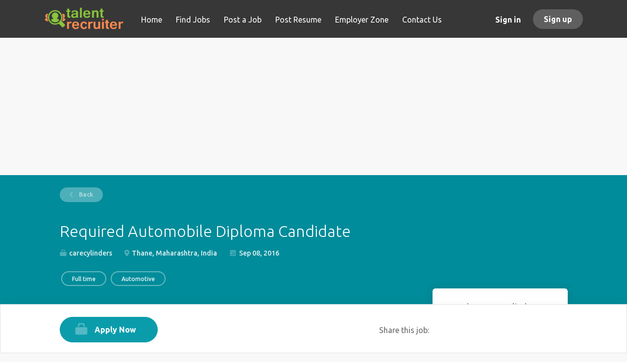

--- FILE ---
content_type: text/html;charset=utf-8
request_url: https://www.talentrecruiter.in/job/5529/required-automobile-diploma-candidate/
body_size: 19684
content:
<!DOCTYPE html>
<html lang="en">
<head>
    <meta charset="utf-8">
    <meta http-equiv="X-UA-Compatible" content="IE=edge">
    <meta name="viewport" content="width=device-width, initial-scale=1">
    <!-- The above 3 meta tags *must* come first in the head; any other head content must come *after* these tags -->

    <meta name="keywords" content="Required Automobile Diploma Candidate">
    <meta name="description" content="CNG KIT FITTING TO AUTO AND FOUR WHEELERS 
 Job Type: Full-time 
 Required education: 
 
 Diploma">
    <meta name="viewport" content="width=device-width, height=device-height,
                                   initial-scale=1.0, maximum-scale=1.0,
                                   target-densityDpi=device-dpi">
    <link rel="alternate" type="application/rss+xml" title="Jobs" href="https://www.talentrecruiter.in/rss/">

    <title>Required Automobile Diploma Candidate | Talent Recruiter</title>

    <link href="https://www.talentrecruiter.in/templates/Flow/assets/third-party/jquery-ui.css" rel="stylesheet">
    <link href="https://www.talentrecruiter.in/templates/Flow/vendor/twbs/bootstrap/dist/css/bootstrap.min.css" rel="stylesheet">

    <link href="https://www.talentrecruiter.in/templates/Flow/assets/style/styles.css?v=" rel="stylesheet">

    <link rel="icon" href="https://www.talentrecruiter.in/templates/Flow/assets/images/favicon.ico" type="image/x-icon" />
<link href="https://fonts.googleapis.com/css?family=Ubuntu:400,300,500,700" rel="stylesheet" type="text/css">

<link rel="icon" href="https://www.talentrecruiter.in/templates/Flow/assets/images/favicon.ico" type="image/x-icon" />
<link href="https://fonts.googleapis.com/css?family=Ubuntu:400,300,500,700" rel="stylesheet" type="text/css"> <meta property="og:type" content="website" />
<meta property="og:url" content="https://www.talentrecruiter.in/job/5529/required-automobile-diploma-candidate/" />
<meta property="og:title" content="Required Automobile Diploma Candidate (Thane, Maharashtra, India)" />
<meta property="og:description" content="CNG KIT FITTING TO AUTO AND FOUR WHEELERS
Job Type: Full-time
Required education:

Diploma
" />
<meta property="og:site_name" content="https://www.talentrecruiter.in" />
<meta property="og:image" content="" />
<meta property="og:image:width" content="250" />
<meta property="og:image:height" content="250" />
    <style type="text/css"></style>
    
</head>
<body class="body__inner">
    <nav class="navbar navbar-default ">
	<div class="container container-fluid">
		<div class="logo navbar-header">
			<a class="logo__text navbar-brand" href="https://www.talentrecruiter.in">
				<img src="https://www.talentrecruiter.in/templates/Flow/assets/images/talentrecruiter.png" />
			</a>
		</div>
		<div class="burger-button__wrapper burger-button__wrapper__js visible-sm visible-xs"
			 data-target="#navbar-collapse" data-toggle="collapse">
			<div class="burger-button"></div>
		</div>
		<div class="collapse navbar-collapse" id="navbar-collapse">
			<div class="visible-sm visible-xs">
													<ul class="nav navbar-nav navbar-left">
            <li class="navbar__item ">
            <a class="navbar__link" href="https://www.talentrecruiter.in/"><span>Home</span></a>
                    </li>
            <li class="navbar__item ">
            <a class="navbar__link" href="https://www.talentrecruiter.in/jobs/"><span>Find Jobs</span></a>
                    </li>
            <li class="navbar__item ">
            <a class="navbar__link" href="https://www.talentrecruiter.in/add-listing/?listing_type_id=Job"><span>Post a Job</span></a>
                    </li>
            <li class="navbar__item ">
            <a class="navbar__link" href="https://www.talentrecruiter.in/registration/?user_group_id=JobSeeker"><span>Post Resume</span></a>
                    </li>
            <li class="navbar__item ">
            <a class="navbar__link" href="https://www.talentrecruiter.in/employer-products/"><span>Employer Zone</span></a>
                    </li>
            <li class="navbar__item ">
            <a class="navbar__link" href="https://www.talentrecruiter.in/contact/"><span>Contact Us</span></a>
                    </li>
    </ul>


				
			</div>
			<ul class="nav navbar-nav navbar-right">
									<li class="navbar__item navbar__item ">
						<a class="navbar__link navbar__login" href="https://www.talentrecruiter.in/login/">Sign in</a>
					</li>
					<li class="navbar__item navbar__item__filled"><a class="navbar__link  btn__blue" href="https://www.talentrecruiter.in/registration/">Sign up</a></li>
							</ul>
			<div class="visible-md visible-lg">
									<ul class="nav navbar-nav navbar-left">
            <li class="navbar__item ">
            <a class="navbar__link" href="https://www.talentrecruiter.in/"><span>Home</span></a>
                    </li>
            <li class="navbar__item ">
            <a class="navbar__link" href="https://www.talentrecruiter.in/jobs/"><span>Find Jobs</span></a>
                    </li>
            <li class="navbar__item ">
            <a class="navbar__link" href="https://www.talentrecruiter.in/add-listing/?listing_type_id=Job"><span>Post a Job</span></a>
                    </li>
            <li class="navbar__item ">
            <a class="navbar__link" href="https://www.talentrecruiter.in/registration/?user_group_id=JobSeeker"><span>Post Resume</span></a>
                    </li>
            <li class="navbar__item ">
            <a class="navbar__link" href="https://www.talentrecruiter.in/employer-products/"><span>Employer Zone</span></a>
                    </li>
            <li class="navbar__item ">
            <a class="navbar__link" href="https://www.talentrecruiter.in/contact/"><span>Contact Us</span></a>
                    </li>
    </ul>


				
			</div>
		</div>
	</div>
		

</nav>


    				
    <div class="page-row page-row-expanded">
        <div class="display-item">
            <div class="container container-fluid listing">

<script async src="https://pagead2.googlesyndication.com/pagead/js/adsbygoogle.js?client=ca-pub-7237370703088523"
     crossorigin="anonymous"></script>
<!-- TalentRecruiter -->
<ins class="adsbygoogle"
     style="display:block"
     data-ad-client="ca-pub-7237370703088523"
     data-ad-slot="5641172475"
     data-ad-format="auto"
     data-full-width-responsive="true"></ins>
<script>
     (adsbygoogle = window.adsbygoogle || []).push({});
</script>



</div>







<div class="listing-results">
	<div class="details-header">
		<div class="container">
			<div class="results text-left">
									<a href="javascript:history.go(-1)"
					   class="btn__back">
						Back
					</a>
							</div>
			<h1 class="details-header__title ">Required Automobile Diploma Candidate</h1>
			<ul class="listing-item__info clearfix inline-block">
				<li class="listing-item__info--item listing-item__info--item-company">
					carecylinders
				</li>
									<li class="listing-item__info--item listing-item__info--item-location">
						Thane, Maharashtra, India
					</li>
								<li class="listing-item__info--item listing-item__info--item-date">
					Sep 08, 2016
				</li>
			</ul>
			<div class="job-type">
				
									<span class="job-type__value">Full time</span>
								<span class="job-type__value">
                            Automotive
                    </span>
			</div>
		</div>
	</div>
	<div class="container">
		<div class="row details-body">
			<div class="pull-left details-body__left">
				<h3 class="details-body__title">Job Description</h3>
				<div class="details-body__content content-text"><p>CNG KIT FITTING TO AUTO AND FOUR WHEELERS</p>
<p>Job Type: Full-time</p>
<p>Required education:</p>
<ul>
<li>Diploma</li>
</ul></div>
																																																																															</div>
			<div class="sidebar sidebar-job profile col-xs-10 col-xs-offset-1 col-sm-offset-0">
				<div class="sidebar__content">
										<div class="profile__info">
												<div class="text-center profile__info__name">About carecylinders</div>
						<div class="profile__info__description content-text"><p>We are a quality service provider in periodical inspection &amp; Hydro testing of cng,hydrogen &amp; NTNF gas cylinders Care Cylinders is an ISO:9001:2008</p></div>
                        <div>
                            <a class="btn__profile" href="https://www.talentrecruiter.in/company/4094/carecylinders/">Company Profile</a>
                        </div>
					</div>
				</div>
							</div>
		</div>
	</div>
</div>
<div class="details-footer  ">
	<div class="container">
															 				<a class="btn details-footer__btn-apply btn__orange btn__bold"
				href=""
				data-toggle="modal"
				data-target="#apply-modal"
		   		data-href="					https://www.talentrecruiter.in/apply-now/?listing_id=5529&ajaxRelocate=1
				"
		   		data-applied=''
				data-title="												Apply to Required Automobile Diploma Candidate at carecylinders
			"
		   		rel="nofollow">
			Apply Now
		</a>

		<div class="social-share pull-right">
			<span class="social-share__title">
				Share this job:
			</span>
							<div class="social-share__icons">
					<span class='st_facebook_large' displayText='Facebook'></span>
					<span class='st_twitter_large' displayText='Tweet'></span>
					<span class='st_googleplus_large' displayText='Google +'></span>
					<span class='st_linkedin_large' displayText='LinkedIn'></span>
					<span class='st_pinterest_large' displayText='Pinterest'></span>
					<span class='st_email_large' displayText='Email'></span>
				</div>
					</div>
	</div>
</div>
<script type="application/ld+json">
 
{"@context":"http:\/\/schema.org\/","@type":"JobPosting","datePosted":"2016-09-08 07:17:11","validThrough":"2017-12-13 00:00:00","title":"Required Automobile Diploma Candidate","description":"<p>CNG KIT FITTING TO AUTO AND FOUR WHEELERS<\/p>\n<p>Job Type: Full-time<\/p>\n<p>Required education:<\/p>\n<ul>\n<li>Diploma<\/li>\n<\/ul>","url":"https:\/\/www.talentrecruiter.in\/job\/5529","hiringOrganization":{"@type":"Organization","name":"carecylinders","logo":null},"jobLocation":{"@type":"Place","address":{"name":"Thane, Maharashtra, India","postalCode":"400601","addressLocality":"Thane","addressRegion":"Maharashtra","addressCountry":"India"}},"identifier":{"@type":"PropertyValue","name":"carecylinders","value":"https:\/\/www.talentrecruiter.in\/job\/5529"}}

</script>

	<script type="text/javascript">var switchTo5x=true;</script>
	<script type="text/javascript" src="https://ws.sharethis.com/button/buttons.js"></script>
	<script type="text/javascript">stLight.options({publisher: "3f1014ed-afda-46f1-956a-a51d42078320", doNotHash: false, doNotCopy: false, hashAddressBar: false});</script>


            <div id="apply-modal" class="modal fade">
                <div class="modal-dialog">
                    <div class="modal-content">
                        <div class="modal-header">
                            <button type="button" class="close" data-dismiss="modal" aria-hidden="true"></button>
                            <h4 class="modal-title">Modal Window</h4>
                        </div>
                        <div class="modal-body">

                        </div>
                    </div>
                </div>
            </div>
        </div>
    </div>
    <div class="page-row hidden-print">
	
	<footer class="footer">
		<div class="container">
						<div>
<div>
<ul>
<li><a class="footer-nav__link" href="https://www.talentrecruiter.in/">Home</a></li>
<li><a class="footer-nav__link" href="https://www.talentrecruiter.in/contact/">Contact</a></li>
<li><a class="footer-nav__link" href="https://www.talentrecruiter.in/about/">About Us </a></li>
<li><a class="footer-nav__link" href="https://www.talentrecruiter.in/talent-acquisition/">Talent Acquisition</a></li>
<li><a class="footer-nav__link" href="https://www.talentrecruiter.in/terms-of-use/">Terms &amp; Conditions</a></li>
</ul>
</div>
<div>
<ul>
<li>Employer</li>
<li><a class="footer-nav__link" href="https://www.talentrecruiter.in/add-listing/?listing_type_id=Job">Post a Job</a></li>
<li><a class="footer-nav__link" href="https://www.talentrecruiter.in/resumes/">Search Resumes</a></li>
<li><a class="footer-nav__link" href="https://www.talentrecruiter.in/login/">Sign in</a></li>
</ul>
</div>
<div>
<ul>
<li>Job Seeker</li>
<li><a class="footer-nav__link" href="https://www.talentrecruiter.in/jobs/">Find Jobs</a></li>
<li><a class="footer-nav__link" href="https://www.talentrecruiter.in/add-listing/?listing_type_id=Resume">Create Resume</a></li>
<li><a class="footer-nav__link" href="https://www.talentrecruiter.in/login/">Sign in</a></li>
</ul>
</div>
<div>
<ul>
<li><a href="https://www.facebook.com/Jobs-Near-Me-180998129473152/" target="_blank">Facebook</a></li>
<li><a class="footer-nav__link footer-nav__link-social footer-nav__link-twitter" href="https://twitter.com/Jobsnearme3?lang=en">Twitter</a></li>
</ul>
</div>
</div>
<div>Parent and Partner sites: <a href="https://www.jobsnearme.co.in/" target="_blank">JobsNearme.co.in</a> | <a href="http://www.itjobboard.in/" target="_blank">ITJOBBOARD.in</a> | <a href="http://www.parttimejobsnearme.in/" target="_blank">Part Time Jobs Near me</a> | <a href="http://www.jobsinhyderabad.in/" target="_blank">Jobs in Hyderabad</a> | <a href="https://www.sarkarinaukri.biz/" target="_blank">Sarkari Naukri</a> | <a href="https://www.searchjobsnearme.co.uk/" target="_blank">Search Jobs Near Me</a></div>
<div>&copy; 2008-2025 Talent Recruiter | Designed by <a href="https://www.webdesignagencyindia.com/">Web Design Agency India</a></div>
		</div>
	</footer>
	</div>

    <!-- jQuery (necessary for Bootstrap's JavaScript plugins) -->
    <script src="https://www.talentrecruiter.in/templates/Flow/assets/third-party/jquery.min.js"></script>
    <!-- Include all compiled plugins (below), or include individual files as needed -->
    <script src="https://www.talentrecruiter.in/templates/Flow/vendor/twbs/bootstrap/dist/js/bootstrap.min.js"></script>

    <script src="https://www.talentrecruiter.in/templates/Flow/assets/third-party/jquery-ui.min.js"></script>

    <script language="JavaScript" type="text/javascript" src="https://www.talentrecruiter.in/templates/_system/common_js/main.js"></script>
    <script language="JavaScript" type="text/javascript" src="https://www.talentrecruiter.in/templates/Flow/assets/third-party/jquery.form.min.js"></script>
    <script language="JavaScript" type="text/javascript" src="https://www.talentrecruiter.in/system/ext/jquery/jquery.validate.min.js"></script>
    <script language="JavaScript" type="text/javascript" src="https://www.talentrecruiter.in/templates/Flow/common_js/autoupload_functions.js"></script>
    <link rel="Stylesheet" type="text/css" href="https://www.talentrecruiter.in/system/ext/jquery/css/jquery.multiselect.css" />
    <script language="JavaScript" type="text/javascript" src="https://www.talentrecruiter.in/system/ext/jquery/multilist/jquery.multiselect.min.js"></script>
    <script language="JavaScript" type="text/javascript" src="https://www.talentrecruiter.in/templates/Flow/common_js/multilist_functions.js"></script>
    <script>
        document.addEventListener("touchstart", function() { }, false);

        var langSettings = {
            thousands_separator : ',',
            decimal_separator : '.',
            decimals : '2',
            currencySign: '₹',
            showCurrencySign: 1,
            currencySignLocation: '0',
            rightToLeft: 0
        };
    </script>
    <script language="JavaScript" type="text/javascript" src="https://www.talentrecruiter.in/templates/_system/common_js/floatnumbers_functions.js"></script>

    <script language="javascript" type="text/javascript">

        // Set global javascript value for page
        window.SJB_GlobalSiteUrl = 'https://www.talentrecruiter.in';
        window.SJB_UserSiteUrl   = 'https://www.talentrecruiter.in';

        $("#apply-modal")
            .on('show.bs.modal', function(event){
                var button = $(event.relatedTarget);
                var titleData = button.data('title');
                $(this).find('.modal-title').text(titleData);
                if (button.data('applied')) {
                    $(this).find('.modal-body').html('<p class="alert alert-danger">You already applied to this job</p>');
                } else {
                    $(this).find('.modal-body').load(button.data('href'), function() {
                        $(this).find('.form-control').focus().select()
                    });
                }
            })
            .on('shown.bs.modal', function(){
                $(this).find('.form-control').first().focus().select();
            });

        $('.toggle--refine-search').on('click', function(e) {
            e.preventDefault();
            $(this).toggleClass('collapsed');
            $('.refine-search__wrapper').toggleClass('show');
            $(document).mouseup(function (e) {
                var container = $(".refine-search");
                if (!container.is(e.target) && container.has(e.target).length === 0) {
                    $('.toggle--refine-search').removeClass('collapsed');
                    $('.refine-search__wrapper').removeClass('show');
                }
            });
        });

        $('#apply-modal').on('click', '.email-frequency__btn-js', function(){
            $('.email-frequency__btn-js').each(function(){
                $(this).removeClass('active');
            });
            $(this).addClass('active');
        })
    </script>

     
	<script type="text/javascript">
		dockDetailsFooter();
		$(window).on('resize orientationchange', function(){
			dockDetailsFooter();
		});

		function dockDetailsFooter() {
			$(".details-footer").affix({
				offset: {
					bottom: function () {
						return (this.bottom = $('.footer').outerHeight(true))
					}
				}
			});
		}
		$('.details-footer__btn-apply').on('click', function(e) {
			if ($(this).attr('href') != '') {
				e.preventDefault();
				e.stopPropagation();
				window.open($(this).attr('href'));
			}
		});

		$('.alert__close').on('click', function(e) {
			e.preventDefault();
			$(this).closest('.alert').hide();
		});
	</script>
 
    <script>
        $('.navbar__link').on('click', function(e) {
            if ($(this).attr('href') == '' || $(this).attr('href') == 'http://' ||
                    $(this).attr('href') == 'https://' || $(this).attr('href') == '#') {
                e.preventDefault();
            }
        });

        $('.dropdown > a').on('touchstart', function (e) {
            var link = $(this);
            if (link.hasClass('hover')) {
                return true;
            } else {
                link.addClass('hover');
                $('.dropdown > a').not(this).removeClass('hover');
                e.preventDefault();
                return false;
            }
        });

        $(document).on('click', function (e) {
            var dropdown = $('.navbar__link.hover').closest('.navbar__item');

            if (!dropdown.is(e.target) && dropdown.has(e.target).length === 0) {
                dropdown.find('.navbar__link.hover').removeClass('hover');
            }
        });
    </script>

</body>
</html>


--- FILE ---
content_type: text/html; charset=utf-8
request_url: https://www.google.com/recaptcha/api2/aframe
body_size: 265
content:
<!DOCTYPE HTML><html><head><meta http-equiv="content-type" content="text/html; charset=UTF-8"></head><body><script nonce="fb5Xoi9I2ttolQ0rKhTSxA">/** Anti-fraud and anti-abuse applications only. See google.com/recaptcha */ try{var clients={'sodar':'https://pagead2.googlesyndication.com/pagead/sodar?'};window.addEventListener("message",function(a){try{if(a.source===window.parent){var b=JSON.parse(a.data);var c=clients[b['id']];if(c){var d=document.createElement('img');d.src=c+b['params']+'&rc='+(localStorage.getItem("rc::a")?sessionStorage.getItem("rc::b"):"");window.document.body.appendChild(d);sessionStorage.setItem("rc::e",parseInt(sessionStorage.getItem("rc::e")||0)+1);localStorage.setItem("rc::h",'1762538795988');}}}catch(b){}});window.parent.postMessage("_grecaptcha_ready", "*");}catch(b){}</script></body></html>

--- FILE ---
content_type: text/css
request_url: https://www.talentrecruiter.in/templates/Flow/assets/style/styles.css?v=
body_size: 136415
content:
@keyframes loading-animation {
  from {
    transform: rotate(0deg); }

  to {
    transform: rotate(360deg); } }

@-webkit-keyframes loading-animation {
  from {
    -webkit-transform: rotate(0deg); }

  to {
    -webkit-transform: rotate(360deg); } }

@keyframes loading-animation {
  from {
    transform: rotate(0deg); }

  to {
    transform: rotate(360deg); } }

@-webkit-keyframes loading-animation {
  from {
    -webkit-transform: rotate(0deg); }

  to {
    -webkit-transform: rotate(360deg); } }

.btn {
  font-weight: 400;
  padding: 9px 25px;
  border-radius: 6px;
  min-width: 150px;
  -webkit-transition: all 0.3s ease-in-out;
  -moz-transition: all 0.3s ease-in-out;
  -o-transition: all 0.3s ease-in-out;
  transition: all 0.3s ease-in-out; }
  .btn:hover, .btn:focus, .btn:focus:active, .btn:active {
    outline: none; }
  .btn:active, .btn:focus, .btn:active:focus {
    -moz-box-shadow: none;
    -ms-box-shadow: none;
    -webkit-box-shadow: none;
    box-shadow: none; }
  .btn__orange {
    background: #008c9a;
    border-color: #007581;
    color: #fff;
    text-transform: capitalize;
    padding: 9px 25px; }
    .btn__orange:hover {
      background: rgba(0, 140, 154, 0.7);
      color: #fff; }
    .btn__orange:focus, .btn__orange:active:focus {
      color: #fff;
      background: #005e67; }
  .btn__white {
    background: none;
    border-color: #b8b8b8;
    color: #000;
    -moz-box-shadow: none;
    -ms-box-shadow: none;
    -webkit-box-shadow: none;
    box-shadow: none; }
    .btn__white:hover {
      border-color: rgba(184, 184, 184, 0.3);
      background: none;
      color: #000; }
    .btn__white:active, .btn__white:focus, .btn__white:active:focus {
      background: rgba(166, 166, 166, 0.12);
      border: 1px solid #6d6d6d;
      -moz-box-shadow: none;
      -ms-box-shadow: none;
      -webkit-box-shadow: none;
      box-shadow: none; }
  .btn__blue {
    background: #419dd4;
    border-color: #2e92cd;
    color: #fff; }
    .btn__blue:hover {
      background: rgba(65, 157, 212, 0.7);
      color: #fff; }
    .btn__blue:active, .btn__blue:focus, .btn__blue:active:focus {
      color: #fff;
      background: #2a83b8;
      border-color: #2a83b8;
      -moz-box-shadow: none;
      -ms-box-shadow: none;
      -webkit-box-shadow: none;
      box-shadow: none; }
  .btn__yellow {
    background: #ffe15e;
    color: #419dd4;
    border-color: #ffdc45; }
    .btn__yellow:hover {
      background: rgba(255, 225, 94, 0.7); }
    .btn__yellow:active, .btn__yellow:focus, .btn__yellow:active:focus {
      color: #419dd4;
      background: #ffd72b;
      -moz-box-shadow: none;
      -ms-box-shadow: none;
      -webkit-box-shadow: none;
      box-shadow: none; }
  .btn__bold {
    font-weight: bold;
    text-transform: uppercase; }
  .btn__location {
    background: #f1f1f1;
    padding: 9px 24px 9px 12px;
    border-color: rgba(44, 62, 80, 0.4);
    border-left: none;
    color: #000;
    min-width: auto;
    font-weight: 300; }
    .btn__location[aria-expanded="true"]:before {
      -ms-transform: rotate(-45deg);
      -webkit-transform: rotate(-45deg);
      -moz-transform: rotate(-45deg);
      transform: rotate(-45deg);
      margin-top: -1px; }
    .btn__location:hover, .btn__location:focus, .btn__location:active:focus {
      background: #f1f1f1 !important;
      color: #000 !important; }
    .btn__location:before {
      border-style: solid;
      border-width: 1px 1px 0 0;
      border-color: #969696;
      content: "";
      height: 5px;
      width: 5px;
      right: 12px;
      position: absolute;
      top: 50%;
      margin-top: -3px;
      -ms-transform: rotate(135deg);
      -webkit-transform: rotate(135deg);
      -moz-transform: rotate(135deg);
      transform: rotate(135deg); }
  .btn__apply-discount {
    position: absolute;
    bottom: 0;
    right: 0;
    padding: 8px 25px;
    min-width: 125px;
    max-height: 38px;
    border-top-left-radius: 0;
    border-bottom-left-radius: 0; }

.add {
  margin-bottom: 10px; }

.remove {
  position: relative;
  z-index: 9; }
  .remove:before {
    content: '';
    position: absolute;
    width: 20px;
    height: 21px;
    left: 20px;
    top: 50%;
    margin-top: -11px;
    background: url('../images/icon-remove.svg') no-repeat 0 0; }

@keyframes loading-animation {
  from {
    transform: rotate(0deg); }

  to {
    transform: rotate(360deg); } }

@-webkit-keyframes loading-animation {
  from {
    -webkit-transform: rotate(0deg); }

  to {
    -webkit-transform: rotate(360deg); } }

select.form-control {
  cursor: pointer;
  height: 38px; }

.form-control {
  text-align: left;
  height: auto;
  padding: 8px 12px;
  color: #000;
  font-weight: 300;
  display: block;
  -webkit-box-shadow: none;
  -moz-box-shadow: none;
  -ms-box-shadow: none;
  box-shadow: none;
  -webkit-transition: border color 0.3s ease-in-out;
  -moz-transition: border color 0.3s ease-in-out;
  -o-transition: border color 0.3s ease-in-out;
  transition: border color 0.3s ease-in-out; }
  .form-control#expiration_date[readonly] {
    background: #fbfbfb; }
  .form-control.refine-radius {
    max-width: 75%;
    cursor: pointer;
    margin-left: 25px; }
    @media all and (max-width: 767px) {
  .form-control.refine-radius {
    width: auto;
    min-width: 250px; } }
  .form-control::-webkit-input-placeholder {
    text-align: center;
    color: rgba(33, 52, 74, 0.34);
    font-weight: 400;
    font-family: "Ubuntu", sans-serif; }
  .form-control:-moz-placeholder {
    text-align: center;
    color: rgba(33, 52, 74, 0.34);
    font-weight: 400;
    font-family: "Ubuntu", sans-serif; }
  .form-control::-moz-placeholder {
    text-align: center;
    color: rgba(33, 52, 74, 0.34);
    font-weight: 400;
    font-family: "Ubuntu", sans-serif; }
  .form-control:-ms-input-placeholder {
    text-align: center;
    color: rgba(33, 52, 74, 0.34);
    font-weight: 400;
    font-family: "Ubuntu", sans-serif; }
  .form-control__textarea {
    min-height: 140px; }
  .form-control__centered {
    background: #fbfbfb;
    font-size: 14px; }
    .form-control__centered::-webkit-input-placeholder {
      text-align: center; }
    .form-control__centered:-moz-placeholder {
      text-align: center; }
    .form-control__centered::-moz-placeholder {
      text-align: center; }
    .form-control__centered:-ms-input-placeholder {
      text-align: center; }
  .form-control[disabled] {
    opacity: 0.5; }
  .form-control[type=file]:focus, .form-control[type=checkbox]:focus, .form-control[type=radio]:focus {
    outline: none; }

.form-label {
  margin-bottom: 0;
  font-weight: 400;
  vertical-align: middle;
  font-size: 14px;
  text-align: left;
  display: block; }
  .form-label__error {
    color: #ff2e2e; }

.form {
  max-width: 700px;
  width: 100%;
  margin: 15px auto 0;
  /* Multiselect */ }
  .form:after, .form:before {
    content: '';
    display: table; }
  .form:after {
    clear: both; }
  .form#login-form .form-group__btns {
    margin-bottom: 30px; }
  .form.form__modal {
    background: #fff;
    padding: 30px;
    border-radius: 6px;
    margin: 60px auto 80px;
    max-width: 510px; }
    @media all and (max-width: 767px) {
  .form.form__modal {
    margin: 15px auto 35px; } }
    .form.form__modal .title__primary {
      margin-bottom: 30px; }
      @media all and (max-width: 767px) {
  .form.form__modal .title__primary {
    margin-top: 5px; } }
    .form.form__modal .form--move-left {
      text-align: center; }
      .form.form__modal .form--move-left .form-label {
        margin-bottom: 0; }
    .form.form__modal .form-group:last-child {
      margin-bottom: 0; }
  .form .instruction {
    position: absolute;
    left: 25%;
    top: -22px; }
    @media all and (max-width: 767px) {
  .form .instruction {
    left: 29%; } }
    @media all and (max-width: 480px) {
  .form .instruction {
    left: 0;
    width: 100%;
    text-align: center; } }
  .form .form-group {
    margin-bottom: 30px;
    position: relative;
    width: 100%;
    display: block;
    padding: 0 15px; }
    @media all and (min-width: 767px) {
  .form .form-group {
    float: left; } }
    .form .form-group__btns {
      padding-top: 15px;
      margin-bottom: 75px; }
      .form .form-group__btns .btn {
        margin: 0 10px 15px; }
    .form .form-group__complex {
      background: #fff;
      padding: 30px 20px 0;
      border-radius: 6px; }
    @media all and (max-width: 767px) {
    .form .form-group__remove {
      text-align: center; } }
    .form .form-group__add {
      position: absolute;
      bottom: -10px; }
      @media all and (max-width: 767px) {
  .form .form-group__add {
    position: relative;
    padding-bottom: 30px;
    text-align: center; } }
      .form .form-group__add .add {
        padding-left: 50px;
        position: relative; }
        .form .form-group__add .add:before {
          content: '';
          position: absolute;
          width: 20px;
          height: 21px;
          left: 20px;
          top: 50%;
          margin-top: -9px;
          background: url('../images/add.svg') no-repeat 0 0; }
    .form .form-group .title__secondary {
      text-transform: uppercase;
      font-weight: bold;
      margin-bottom: 30px;
      margin-top: 0; }
    .form .form-group__half {
      width: 50%; }
      .form .form-group__half:first-child {
        float: left; }
        @media all and (max-width: 767px) {
  .form .form-group__half:first-child {
    margin-bottom: 30px; } }
      @media all and (max-width: 767px) {
  .form .form-group__half {
    width: 100%;
    float: none !important; } }
    .form .form-group .form-group:last-child {
      margin-bottom: 30px; }
    .form .form-group .complex {
      margin-bottom: 30px;
      border-bottom: 1px solid rgba(216, 216, 216, 0.7); }
      .form .form-group .complex-wrapper {
        padding-bottom: 35px; }
        @media all and (max-width: 767px) {
  .form .form-group .complex-wrapper {
    padding-bottom: 25px; } }
      @media all and (min-width: 767px) {
    .form .form-group .complex:only-of-type {
      margin-bottom: 35px !important; } }
      .form .form-group .complex:last-child {
        padding-bottom: 0;
        margin-bottom: -35px;
        border-bottom: none;
        margin-top: 15px; }
        @media all and (max-width: 767px) {
  .form .form-group .complex:last-child {
    margin-top: 0; } }
        .form .form-group .complex:last-child .form-group:last-child {
          padding-bottom: 0; }
    .form .form-group .checkbox-field {
      padding-right: 5px; }
      .form .form-group .checkbox-field input[type=checkbox] {
        margin: 0;
        vertical-align: middle; }
  .form .form-control[disabled] {
    opacity: 1; }
  .form .form-label {
    display: inline-block;
    width: 100%;
    vertical-align: middle;
    margin-bottom: 5px; }
    .form .form-label.form-label__access-type {
      margin-bottom: 30px; }
    .form .form-label.access_type {
      width: auto; }
    .form .form-label.checkbox-label {
      display: inline-block; }
  .form--move-left[type=checkbox], .form .form-control[type=checkbox] {
    width: auto; }
    @media all and (max-width: 480px) {
  .form--move-left, .form .form-control {
    width: 100%; } }
  .form .form--move-left {
    vertical-align: middle; }
    .form .form--move-left .form-label {
      display: inline-block; }
    .form .form--move-left.profile-logo {
      vertical-align: top; }
      .form .form--move-left.profile-logo img {
        width: 150px; }
      .form .form--move-left.profile-logo .preloader-logo img {
        width: 16px; }
  .form .ui-multiselect {
    max-width: 100%;
    min-height: 36px;
    padding: 8px 30px 8px 15px;
    font-weight: 300;
    font-size: 14px;
    font-family: "Ubuntu", sans-serif;
    width: 100% !important;
    text-transform: capitalize;
    position: relative; }
    .form .ui-multiselect .ui-icon {
      position: absolute;
      border-style: solid;
      border-width: 1px 1px 0 0;
      height: 6px;
      width: 6px;
      right: 15px;
      top: 18px;
      margin-top: -6px;
      -ms-transform: rotate(135deg);
      -moz-transform: rotate(135deg);
      -webkit-transform: rotate(135deg);
      transform: rotate(135deg); }
    .form .ui-multiselect:focus, .form .ui-multiselect.ui-state-active {
      -webkit-box-shadow: inset 0 1px 1px rgba(0, 0, 0, .075), 0 0 8px rgba(102, 175, 233, .6);
      box-shadow: inset 0 1px 1px rgba(0, 0, 0, .075), 0 0 8px rgba(102, 175, 233, .6);
      border-color: #66afe9;
      outline: 0; }

.modal-body #login-form {
  margin: 0; }

.form-message__error {
  color: #ff2e2e; }
  .form-message__info {
    color: rgba(33, 52, 74, 0.34); }

.job-preview__btns {
  margin-top: 45px; }
  @media all and (max-width: 767px) {
  .job-preview__btns {
    text-align: center; } }
  @media all and (max-width: 767px) {
    .job-preview__btns .btn {
      margin: 0 15px; } }
    @media all and (min-width: 767px) {
    .job-preview__btns .btn:not(:last-child) {
      margin: 0 15px 0 0; } }

.ui-datepicker-trigger {
  position: absolute;
  right: 30px;
  top: 36px;
  cursor: pointer; }

.form-group textarea {
  max-width: 100%; }
  .form-group .mce-tinymce {
    overflow: hidden;
    width: 100% !important;
    float: none !important;
    padding: 0 !important;
    vertical-align: top !important;
    border-color: rgba(44, 62, 80, 0.4);
    border-radius: 6px; }
  .form-group .mce-toolbar-grp {
    padding: 0 6px;
    border-bottom: 1px solid rgba(169, 176, 183, 0.37); }
  .form-group .mce-edit-area {
    border-top: none;
    border-bottom-left-radius: 6px;
    border-bottom-right-radius: 6px; }
    .form-group .mce-edit-area iframe {
      border-bottom-left-radius: 6px;
      border-bottom-right-radius: 6px;
      min-height: 140px; }
  .form-group .mce-panel {
    background: #eee; }
  .form-group .mce-btn {
    opacity: 0.5;
    border: none; }
    .form-group .mce-btn:hover {
      opacity: 1;
      background: none; }
    .form-group .mce-btn button {
      padding: 4px 6px; }
  .form-group .mce-ico:before {
    content: ''; }
  .form-group .mce-i-bold {
    background-image: url('../images/wysiwyg/icon-wysiwyg-bold.svg') !important;
    width: 11px;
    height: 15px; }
  .form-group .mce-i-italic {
    background-image: url('../images/wysiwyg/icon-wysiwyg-italic.svg') !important;
    width: 15px;
    height: 14px;
    position: relative;
    left: -3px; }
  .form-group .mce-i-underline {
    background-image: url('../images/wysiwyg/icon-wysiwyg-underline.svg') !important;
    width: 10px;
    height: 15px;
    margin-right: 16px; }
  .form-group .mce-i-link {
    background-image: url('../images/wysiwyg/icon-wysiwyg-link.svg') !important;
    width: 22px;
    height: 12px;
    margin-top: 2px;
    margin-right: 16px; }
  .form-group .mce-i-numlist {
    background-image: url('../images/wysiwyg/icon-wysiwyg-ordered.svg') !important;
    width: 22px;
    height: 15px; }
  .form-group .mce-i-bullist {
    background-image: url('../images/wysiwyg/icon-wysiwyg-unordered.svg') !important;
    width: 20px;
    height: 13px;
    margin-top: 1px;
    margin-right: 16px; }
  .form-group .mce-i-outdent {
    background-image: url('../images/wysiwyg/icon-wysiwyg-outdent.svg') !important;
    width: 15px;
    height: 12px;
    margin-top: 1px; }
  .form-group .mce-i-indent {
    background-image: url('../images/wysiwyg/icon-wysiwyg-indent.svg') !important;
    width: 14px;
    height: 12px;
    margin-top: 1px;
    margin-right: 16px; }
  .form-group .mce-i-alignleft {
    background-image: url('../images/wysiwyg/icon-wysiwyg-left.svg') !important;
    width: 13px;
    height: 14px; }
  .form-group .mce-i-aligncenter {
    background-image: url('../images/wysiwyg/icon-wysiwyg-centered.svg') !important;
    height: 14px; }
  .form-group .mce-i-alignright {
    background-image: url('../images/wysiwyg/icon-wysiwyg-right.svg') !important;
    width: 13px;
    height: 14px; }
  .form-group .mce-i-alignjustify {
    background-image: url('../images/wysiwyg/icon-wysiwyg-justify.svg') !important;
    height: 14px; }
  .form-group .mce-i-resize {
    display: block;
    width: 0;
    height: 0;
    overflow: hidden;
    border-width: 10px 10px 0 0;
    border-color: transparent rgba(0, 0, 0, 0.5) transparent transparent;
    border-style: dashed solid dashed dashed;
    font-size: 0;
    vertical-align: bottom;
    margin-top: 6px;
    margin-bottom: 2px;
    box-shadow: 0 1px 0 rgba(255, 255, 255, .3);
    position: relative;
    left: 1px;
    top: -4px; }
  .form-group .mce-container-body .mce-resizehandle {
    cursor: se-resize; }
  .form-group .mce-statusbar {
    background: #fff;
    border: none; }
    .form-group .mce-statusbar .mce-path {
      display: none; }

.password-recovery__description {
  color: rgba(39, 39, 39, 0.5);
  line-height: 24px; }
/*Datepicker*/
.ui-datepicker {
  padding: 0;
  font-family: "Ubuntu", sans-serif;
  -ms-box-shadow: 0 2px 18px rgba(0, 0, 0, 0.12);
  -moz-box-shadow: 0 2px 18px rgba(0, 0, 0, 0.12);
  -webkit-box-shadow: 0 2px 18px rgba(0, 0, 0, 0.12);
  box-shadow: 0 2px 18px rgba(0, 0, 0, 0.12); }
  .ui-datepicker .ui-datepicker-header {
    border-bottom-left-radius: 0;
    border-bottom-right-radius: 0;
    background: #fff;
    border: none;
    border-bottom: 1px solid rgba(44, 62, 80, 0.4); }
  .ui-datepicker .ui-datepicker-title select {
    background: #fbfbfb;
    border-color: rgba(44, 62, 80, 0.4);
    border-radius: 6px;
    font-family: "Ubuntu", sans-serif !important;
    font-weight: 300;
    font-size: 16px;
    padding-left: 5px;
    min-height: 28px;
    cursor: pointer; }
    .ui-datepicker .ui-datepicker-title select:first-child {
      margin-right: 10px; }
    .ui-datepicker .ui-datepicker-title select:focus {
      outline: none; }
  .ui-datepicker .ui-datepicker-next, .ui-datepicker .ui-datepicker-prev {
    top: 4px;
    border: 1px solid #b8b8b8;
    cursor: pointer;
    height: 28px;
    -webkit-transition: all 0.3s ease-in-out;
    -moz-transition: all 0.3s ease-in-out;
    -o-transition: all 0.3s ease-in-out;
    transition: all 0.3s ease-in-out; }
    .ui-datepicker .ui-datepicker-next:hover, .ui-datepicker .ui-datepicker-prev:hover {
      border-color: rgba(184, 184, 184, 0.3);
      background: none; }
    .ui-datepicker .ui-datepicker-next:before, .ui-datepicker .ui-datepicker-prev:before {
      content: '';
      position: absolute;
      border-style: solid;
      border-width: 1px 1px 0 0;
      height: 6px;
      width: 6px;
      top: 50%;
      left: 50%;
      margin-top: -4px; }
  .ui-datepicker .ui-datepicker-next:before {
    -ms-transform: rotate(45deg);
    -webkit-transform: rotate(45deg);
    -moz-transform: rotate(45deg);
    transform: rotate(45deg);
    margin-left: -4px; }
  .ui-datepicker .ui-datepicker-prev:before {
    -ms-transform: rotate(-135deg);
    -webkit-transform: rotate(-135deg);
    -moz-transform: rotate(-135deg);
    transform: rotate(-135deg);
    margin-left: -2px; }
  .ui-datepicker .ui-datepicker-prev-hover {
    left: 2px; }
  .ui-datepicker .ui-datepicker-next-hover {
    right: 2px; }
  .ui-datepicker .ui-state-default {
    border-color: transparent;
    width: 35px;
    height: 35px;
    padding: 0;
    line-height: 35px;
    text-align: center; }
    .ui-datepicker .ui-state-default:hover, .ui-datepicker .ui-state-default.ui-state-active {
      border-color: rgba(44, 62, 80, 0.4); }
  .ui-datepicker .ui-state-default, .ui-datepicker .ui-widget-content .ui-state-default, .ui-datepicker .ui-widget-header .ui-state-default {
    background: #eee; }

.ui-multiselect-menu {
  font-family: "Ubuntu", sans-serif; }
  .ui-multiselect-menu .ui-widget-header {
    display: none !important; }
  .ui-multiselect-menu .ui-corner-all {
    font-weight: normal;
    cursor: pointer; }
    .ui-multiselect-menu .ui-corner-all input {
      outline: none; }
  .ui-multiselect-menu .ui-state-hover {
    background: none;
    border: 1px solid transparent;
    font-weight: 500; }

.form-group__select {
  position: relative; }
  .form-group__select select {
    -webkit-appearance: none;
    -moz-appearance: none;
    text-indent: 1px;
    text-overflow: ''; }
    .form-group__select select::-ms-expand {
      display: none; }
  .form-group__select:before {
    content: '';
    position: absolute;
    border-style: solid;
    border-width: 1px 1px 0 0;
    color: #000;
    height: 6px;
    width: 6px;
    right: 25px;
    bottom: 18px;
    -ms-transform: rotate(135deg);
    -moz-transform: rotate(135deg);
    -o-transform: rotate(135deg);
    -webkit-transform: rotate(135deg);
    transform: rotate(135deg); }

@keyframes loading-animation {
  from {
    transform: rotate(0deg); }

  to {
    transform: rotate(360deg); } }

@-webkit-keyframes loading-animation {
  from {
    -webkit-transform: rotate(0deg); }

  to {
    -webkit-transform: rotate(360deg); } }

.title__primary {
  color: #000;
  font-weight: bold;
  padding-left: 30px;
  padding-right: 30px; }
  @media all and (max-width: 767px) {
    .title__primary {
      padding-left: 15px;
      padding-right: 15px; } }
  .title__primary-big {
    font-size: 32px;
    line-height: 46px; }
  .title__primary-small {
    font-size: 20px;
    line-height: 30px; }
  .title__secondary {
    font-size: 20px;
    color: #000;
    margin-top: 50px; }
  .title__centered {
    text-align: center;
    text-transform: uppercase; }
  .title__bordered {
    border-bottom: 1px solid rgba(216, 216, 216, 0.7);
    padding-bottom: 25px;
    margin-bottom: 45px; }
  .title__margin {
    padding-bottom: 25px; }

@keyframes loading-animation {
  from {
    transform: rotate(0deg); }

  to {
    transform: rotate(360deg); } }

@-webkit-keyframes loading-animation {
  from {
    -webkit-transform: rotate(0deg); }

  to {
    -webkit-transform: rotate(360deg); } }
/* START:Listings
 ********************************************************************************* */
@media all and (max-width: 767px) {
        .listing__featured .container, .listing__latest .container {
          padding: 0 10px; } }
  .listing__title {
    text-align: center; }
  .listing .btn__view-details {
    color: #000;
    border: 1px solid rgba(184, 184, 184, 0.3);
    padding: 0 21px;
    height: 40px;
    line-height: 40px;
    border-radius: 6px;
    -webkit-transition: all 0.2s ease-in;
    -moz-transition: all 0.2s ease-in;
    -o-transition: all 0.2s ease-in;
    transition: all 0.2s ease-in; }
  .listing .btn__view-details:hover {
    background: #fff;
    color: #008c9a;
    border: 1px solid #008c9a; }

@media all and (min-width: 992px) {
    .listing-item__blog {
      width: 75%;
      margin: 0 auto 20px; } }
  @media (max-width: 992px) {
    .listing-item__blog .listing-item__desc {
      padding-left: 0 !important; } }

.job-seeker__image {
  width: 125px;
  height: 125px;
  border-radius: 50%;
  overflow: hidden;
  margin: 0 auto 25px; }
  .job-seeker__image .profile__image {
    border-radius: 50%;
    height: 100%;
    width: 100%;
    overflow: hidden;
    position: relative;
    display: block; }
  .job-seeker__image .profile__img {
    display: block;
    width: 125px;
    min-height: 125px;
    max-width: none;
    max-height: none;
    margin: auto;
    position: absolute; }

.listing-item {
  min-height: 104px;
  background-color: #fff;
  box-shadow: none;
  -webkit-transition: box-shadow 0.2s ease-in;
  -moz-transition: box-shadow 0.2s ease-in;
  -o-transition: box-shadow 0.2s ease-in;
  transition: box-shadow 0.2s ease-in; }
  .listing-item:last-child {
    margin-bottom: 0; }
  .listing-item:hover {
    -webkit-box-shadow: 0 2px 14px 0 rgba(0, 0, 0, 0.08);
    -ms-box-shadow: 0 2px 14px 0 rgba(0, 0, 0, 0.08);
    -moz-box-shadow: 0 2px 14px 0 rgba(0, 0, 0, 0.08);
    box-shadow: 0 2px 14px 0 rgba(0, 0, 0, 0.08); }
  @media all and (max-width: 767px) {
  .listing-item {
    padding: 19px 15px; } }
  .listing-item__companies .listing-item__desc {
    padding-left: 0; }
  @media all and (max-width: 992px) {
      .listing-item__jobs .listing-item__logo {
        top: 28px; } }
  .listing-item__applies, .listing-item__views {
    font-weight: 500;
    color: rgba(39, 39, 39, 0.5);
    display: inline-block; }
  .listing-item__views {
    display: inline-block;
    padding: 0 10px 0 0; }
  .listing-item__applies {
    padding: 0 0 0 10px;
    border-left: 1px solid #ebebeb; }
  @media all and (max-width: 767px) {
    .listing-item__applies {
      border: none; } }
  @media all and (min-width: 767px) {
      .listing-item__no-logo .media-body {
        padding-left: 21px; } }
  .listing-item__no-logo .listing-item__desc {
    padding-left: 0; }
  @media all and (max-width: 992px) and (min-width: 767px) {
        .listing-item__no-logo .listing-item__desc.listing-item__desc-job-seeker {
          padding-left: 21px; } }
  @media all and (max-width: 992px) and (min-width: 767px) {
      .listing-item__no-logo .listing-item__desc {
        padding-left: 21px; } }
  .listing-item__jobs-count {
    border: 1px solid rgba(225, 225, 225, 0.6);
    color: #000;
    border-radius: 6px;
    padding: 10px 40px;
    white-space: nowrap;
    min-width: 120px; }
  .listing-item__trash {
    display: none; }
  .listing-item:hover .listing-item__trash {
    display: block;
    width: 25px;
    height: 25px;
    background: transparent url("../images/icon-trash.svg");
    border: none;
    position: absolute;
    right: 21px;
    bottom: 0;
    background-size: contain; }
  @media all and (max-width: 767px) {
      .listing-item:hover .listing-item__trash {
        display: none; } }
  .listing-item__logo {
    vertical-align: middle;
    min-width: 150px;
    width: 150px;
    text-align: center;
    position: relative; }
  @media all and (max-width: 992px) {
    .listing-item__logo {
      min-width: 170px;
      width: 170px; } }
  .listing-item__logo.listing-item__resumes {
    min-width: 125px;
    width: 125px;
    padding-right: 21px; }
  @media all and (max-width: 767px) {
    .listing-item__logo {
      display: none; } }
  .listing-item__logo .media-object:not(.profile__img) {
    max-width: 125px;
    max-height: 125px;
    margin-right: 15px;
    display: inline-block; }
  .listing-item .listing-item__resumes .listing-item__info--item {
    margin-bottom: 4px; }
  .listing-item .listing-item__resumes .job-seeker__image {
    margin: 0;
    text-align: left; }
  .listing-item .media-right {
    vertical-align: top;
    padding-right: 21px;
    min-width: 110px;
    padding-top: 8px; }
  @media all and (max-width: 767px) {
    .listing-item .media-right {
      padding-right: 0; } }
  .listing-item__employment-type {
    white-space: nowrap;
    margin-bottom: 5px;
    font-size: 12px; }
  .listing-item__date {
    margin-bottom: 5px;
    font-size: 14px;
    white-space: nowrap; }
  @media all and (max-width: 767px) {
    .listing-item__date {
      font-size: 14px; } }
  .listing-item__title {
    font-weight: bold;
    font-size: 18px;
    margin-bottom: 8px; }
  @media all and (max-width: 767px) {
    .listing-item__title {
      font-size: 16px; } }
  .listing-item__title a {
    color: #419dd4;
    margin-top: 5px;
    display: inline-block;
    word-break: break-word; }
  .listing-item__info--item {
    position: relative;
    padding-right: 25px;
    margin: 0 25px 10px 0;
    font-weight: 500;
    display: inline-block;
    float: left; }
  @media all and (max-width: 767px) {
      .listing-item__info--item {
        margin-right: 0;
        font-size: 14px; } }
  .listing-item__info--item:last-child {
    padding-right: 0;
    margin-right: 0; }
  .listing-item__info--item:before {
    content: "";
    display: inline-block;
    width: 19px;
    height: 17px;
    position: relative;
    top: 2px;
    background-size: 19px 17px;
    background-repeat: no-repeat;
    margin-right: 2px; }
  .listing-item__info--status {
    border-right: 1px solid #ebebeb;
    padding-right: 10px;
    margin-right: 10px; }
  .listing-item__info--status:after {
    border: none !important; }
  .listing-item__info--status:before {
    display: none; }
  .listing-item__info--status-active {
    color: #83ca4e; }
  .listing-item__info--status-pending {
    color: #ff6a50; }
  .listing-item__desc {
    text-overflow: ellipsis;
    margin-top: 8px;
    height: 44px;
    padding-right: 21px;
    line-height: 24px;
    margin-bottom: 6px;
    overflow: hidden;
    max-width: 700px;
    word-break: break-word; }
  @media all and (max-width: 992px) {
    .listing-item__desc {
      padding-left: 170px;
      overflow: hidden;
      max-width: auto; } }
  .listing-item__desc.listing-item__desc-job-seeker {
    padding-left: 0; }
  @media all and (max-width: 767px) {
    .listing-item__desc {
      padding-left: 0; } }

.backfilling__from, .backfilling__from:hover {
  color: rgba(39, 39, 39, 0.5); }
  .backfilling__from a, .backfilling__from:hover a {
    color: rgba(39, 39, 39, 0.5); }

.load-more[disabled], .load-more {
  display: block;
  margin: 0 auto;
  opacity: 1;
  height: 40px;
  line-height: 40px;
  border-radius: 6px;
  padding: 0 26px;
  width: 100%;
  max-width: 228px;
  position: relative;
  -webkit-transition: all 0.3s ease-in-out;
  -moz-transition: all 0.3s ease-in-out;
  -o-transition: all 0.3s ease-in-out;
  transition: all 0.3s ease-in-out; }
  .load-more[disabled].loading:before, .load-more.loading:before, .load-more[disabled].loading:after, .load-more.loading:after {
    position: absolute; }
  .load-more[disabled].loading:after, .load-more.loading:after {
    margin-top: -15px; }
  .load-more[disabled].loading:before, .load-more.loading:before {
    border-radius: 6px; }

.load-more__companies[disabled], .load-more__companies {
  margin: 15px auto 0; }

.view-all {
  background: transparent;
  padding: 50px 0 100px; }
  @media all and (min-width: 992px) {
    .view-all.with-banner {
      padding: 50px 135px 100px 15px; } }
  .view-all__btn {
    padding: 0;
    width: 155px;
    height: 40px;
    line-height: 40px;
    border: 1px solid #f0f0f0;
    border-radius: 20px;
    color: #c1c1c1;
    font-size: 16px;
    -webkit-transition: all 0.2s ease-in;
    -moz-transition: all 0.2s ease-in;
    -o-transition: all 0.2s ease-in;
    transition: all 0.2s ease-in; }
  .view-all__btn:hover:not(disabled) {
    background-color: rgba(11, 156, 171, 0.1);
    border: 1px solid #0b9cab;
    color: #0b9cab;
    -webkit-box-shadow: 0 2px 14px 0 rgba(0, 0, 0, 0.08);
    -ms-box-shadow: 0 2px 14px 0 rgba(0, 0, 0, 0.08);
    -moz-box-shadow: 0 2px 14px 0 rgba(0, 0, 0, 0.08);
    box-shadow: 0 2px 14px 0 rgba(0, 0, 0, 0.08); }

.search-results__small {
  padding: 0 15px; }
  @media all and (min-width: 992px) {
    .search-results__small {
      width: 85%;
      margin: 0 auto; } }
  .search-results .listing-item__featured {
    background: #fff;
    border-color: #ffe678;
    position: relative; }
  @media all and (min-width: 767px) {
      .search-results__resumes .listing-item__no-logo .media-body {
        padding-right: 21px; } }
  .search-results__companies {
    max-width: 972px;
    margin: 0 auto;
    text-align: left;
    padding: 0; }
  @media all and (max-width: 656px) {
    .search-results__companies {
      padding: 15px; } }
  @media all and (max-width: 992px) {
    .search-results__companies {
      max-width: 648px; } }
  @media all and (max-width: 656px) {
    .search-results__companies {
      max-width: 100%;
      text-align: center; } }
  .search-results__companies .featured-company {
    display: inline-block;
    max-width: 306px;
    float: left;
    width: 100%;
    vertical-align: middle;
    margin: 13px 26px 13px 0; }
  @media all and (min-width: 992px) {
      .search-results__companies .featured-company:nth-child(1), .search-results__companies .featured-company:nth-child(2), .search-results__companies .featured-company:nth-child(3) {
        margin-top: 0; }
      .search-results__companies .featured-company:nth-child(3), .search-results__companies .featured-company:nth-child(3n + 3) {
        margin-right: 0; } }
  @media all and (max-width: 992px) and (min-width: 656px) {
      .search-results__companies .featured-company:nth-child(1), .search-results__companies .featured-company:nth-child(2) {
        margin-top: 0; }
      .search-results__companies .featured-company:nth-child(2), .search-results__companies .featured-company:nth-child(2n + 2) {
        margin-right: 0; } }
  @media all and (max-width: 656px) {
      .search-results__companies .featured-company {
        float: none;
        margin: 13px 13px 13px 0; }
        .search-results__companies .featured-company:first-child {
          margin-top: 0; } }
  .search-results__companies .featured-companies__name {
    padding-left: 15px; }
  .search-results__companies .featured-companies__jobs {
    white-space: nowrap; }
  @media all and (max-width: 767px) {
      .search-results__companies .featured-companies__jobs {
        padding-right: 15px; } }
  .search-results__companies .featured-company__panel-footer {
    padding-left: 0; }
  @media all and (max-width: 767px) {
      .search-results__companies .featured-company__panel-footer {
        padding: 0; } }
  .search-results__title {
    display: inline-block;
    text-transform: uppercase;
    color: #000;
    font-size: 20px;
    font-weight: bold;
    line-height: 30px;
    margin-top: 12px;
    margin-bottom: 0; }
  @media all and (max-width: 480px) {
    .search-results__title {
      width: 100%;
      display: block; } }
  .search-results__top {
    margin-bottom: 25px;
    overflow: hidden;
    padding: 0 15px; }
  .search-results__top-company .title__primary {
    margin-top: 18px;
    font-size: 30px;
    margin-bottom: 20px; }
  .search-results__404 {
    text-align: center; }
  @media all and (max-width: 767px) {
    .search-results .listing-item__logo {
      display: none; } }

@media all and (min-width: 992px) {
    .no-refine-search {
      width: 85%;
      margin-left: auto;
      margin-right: auto; } }
  .no-refine-search .search-results__title {
    margin-left: 0;
    padding-left: 0; }
  @media all and (min-width: 480px) {
    .no-refine-search .create-job-alert {
      margin-right: 0; } }

@keyframes loading-animation {
  from {
    transform: rotate(0deg); }

  to {
    transform: rotate(360deg); } }

@-webkit-keyframes loading-animation {
  from {
    -webkit-transform: rotate(0deg); }

  to {
    -webkit-transform: rotate(360deg); } }

.toggle--refine-search {
  width: 100%;
  padding: 10px 15px;
  background-color: #fbfbfb;
  border: 1px solid rgba(44, 62, 80, 0.4);
  color: rgba(39, 39, 39, 0.5);
  display: block;
  text-align: center;
  position: relative;
  border-radius: 30px;
  font-weight: bold;
  font-size: 16px; }
  .toggle--refine-search.collapsed {
    border-radius: 30px 30px 0 0; }
  .toggle--refine-search:after, .toggle--refine-search:before {
    content: "";
    position: absolute; }
  .toggle--refine-search:before {
    border-style: solid;
    border-width: 1px 1px 0 0;
    height: 6px;
    width: 6px;
    right: 15px;
    top: 50%;
    margin-top: -6px;
    -ms-transform: rotate(135deg);
    -moz-transform: rotate(135deg);
    -webkit-transform: rotate(135deg);
    transform: rotate(135deg); }
  .toggle--refine-search:focus, .toggle--refine-search:hover {
    text-decoration: none;
    color: rgba(39, 39, 39, 0.5); }
  .toggle--refine-search.collapsed {
    border-width: 1px 1px 0 1px;
    border-color: rgba(44, 62, 80, 0.6);
    border-radius: 30px 30px 0 0;
    background: #fff; }
  .toggle--refine-search:not(.collapsed):focus, .toggle--refine-search:not(.collapsed):active:focus, .toggle--refine-search:not(.collapsed):hover {
    border: 1px solid rgba(44, 62, 80, 0.6);
    -webkit-box-shadow: 0 2px 14px 0 rgba(0, 0, 0, 0.08);
    -ms-box-shadow: 0 2px 14px 0 rgba(0, 0, 0, 0.08);
    -moz-box-shadow: 0 2px 14px 0 rgba(0, 0, 0, 0.08);
    box-shadow: 0 2px 14px 0 rgba(0, 0, 0, 0.08); }

.loading:after {
  content: "";
  position: fixed;
  z-index: 10;
  -webkit-animation: loading-animation 0.9s linear infinite;
  animation: loading-animation 0.9s linear infinite;
  background: url("../images/preloader.svg") no-repeat center;
  top: 50%;
  left: 50%;
  margin-top: -48px;
  margin-left: -16px;
  width: 32px;
  height: 32px; }
  .loading:before {
    content: "";
    width: 100%;
    height: 100%;
    position: fixed;
    background: #fff;
    opacity: 0.6;
    top: 0;
    left: 0;
    right: 0;
    bottom: 0;
    z-index: 5; }

.refine-search {
  margin-bottom: 25px; }
  @media all and (min-width: 767px) {
  .refine-search {
    position: relative;
    top: -60px; } }
  .refine-search .quick-search__inner-pages .quick-search {
    padding: 0; }
  @media all and (max-width: 480px) {
      .refine-search .quick-search__inner-pages .quick-search__wrapper {
        margin-top: 0;
        margin-bottom: 25px;
        padding: 10px 0;
        border-radius: 0; } }
  .refine-search__wrapper {
    min-height: 100px;
    padding-top: 10px; }
  @media all and (max-width: 767px) {
    .refine-search__wrapper {
      display: none;
      background: #fff;
      padding: 10px 15px 0;
      border-right: 1px solid rgba(44, 62, 80, 0.6);
      border-left: 1px solid rgba(44, 62, 80, 0.6);
      border-bottom: 1px solid rgba(44, 62, 80, 0.6);
      border-bottom-left-radius: 6px;
      border-bottom-right-radius: 6px; } }
  .refine-search__wrapper.loading:before, .refine-search__wrapper.loading:after {
    top: 0;
    bottom: 0;
    right: 0;
    left: 0;
    position: absolute; }
  .refine-search__wrapper.loading:after {
    margin: auto; }
  .refine-search__wrapper.loading:before {
    display: block; }
    @media all and (min-width: 767px) {
      .refine-search__wrapper.loading:before {
        background: #fff;
        opacity: 1; } }
  .refine-search h3:first-child {
    margin-top: 0; }
  .refine-search__block {
    margin-bottom: 25px; }
  .refine-search .dropdown-toggle {
    position: relative;
    display: block; }
  .refine-search .dropdown-toggle:after {
    content: '';
    display: inline-block;
    border-style: solid;
    border-width: 1px 1px 0 0;
    height: 6px;
    width: 6px;
    position: relative;
    top: -3px;
    left: 8px;
    -moz-transform: rotate(135deg);
    -ms-transform: rotate(135deg);
    -webkit-transform: rotate(135deg);
    transform: rotate(135deg); }
  .refine-search .dropdown-toggle:focus {
    color: rgba(11, 156, 171, 0.5);
    text-decoration: none; }
  .refine-search .dropdown-menu {
    left: 25px; }
  .refine-search .current-search {
    margin-bottom: 30px;
    padding-left: 25px; }
  .refine-search .current-search__title {
    color: #0b9cab;
    font-size: 16px;
    font-weight: 500;
    line-height: 40px;
    text-decoration: none; }
  .refine-search .badge {
    height: 22px;
    border-radius: 100px;
    padding: 6px 22px 6px 12px;
    margin-bottom: 5px;
    position: relative;
    white-space: nowrap;
    overflow: hidden;
    text-overflow: ellipsis;
    vertical-align: middle;
    max-width: 90%; }
  .refine-search .badge:after {
    display: inline-block;
    content: "";
    background: url("../images/icon-close-white.svg") no-repeat 0 0;
    width: 9px;
    height: 9px;
    position: absolute;
    right: 7px;
    top: 7px; }
  .refine-search .btn__refine-search {
    display: block;
    font-size: 16px;
    font-weight: 500;
    margin-bottom: 10px;
    text-decoration: none;
    -webkit-transition: color 0.2s ease-in-out;
    -moz-transition: color 0.2s ease-in-out;
    -o-transition: color 0.2s ease-in-out;
    transition: color 0.2s ease-in-out; }
  .refine-search .btn__refine-search:before {
    content: "";
    display: inline-block;
    width: 0;
    height: 0;
    border-style: solid;
    margin-right: 8px;
    position: relative;
    left: 3px;
    top: 1px;
    min-width: 12px; }
  .refine-search .btn__refine-search__radius:before {
    visibility: hidden; }
  .refine-search .btn__refine-search[aria-expanded="true"]:before {
    top: -1px;
    left: 0; }
  .refine-search__item {
    display: block;
    line-height: 40px;
    margin-left: 25px;
    -webkit-transition: color 0.2s ease-in-out;
    -moz-transition: color 0.2s ease-in-out;
    -o-transition: color 0.2s ease-in-out;
    transition: color 0.2s ease-in-out; }
  .refine-search__item:hover {
    text-decoration: none; }
  .refine-search__item-radius.active {
    color: rgba(11, 156, 171, 0.5);
    text-decoration: none; }
  .refine-search__value {
    display: inline-block;
    white-space: nowrap;
    overflow: hidden;
    text-overflow: ellipsis;
    vertical-align: middle;
    max-width: 75%; }
  .refine-search__count {
    color: #0b9cab;
    line-height: 40px;
    position: relative;
    left: -3px; }

.less-more__btn {
  display: block;
  text-align: left;
  padding-right: 25px;
  position: relative;
  line-height: 40px;
  margin-left: 25px;
  font-weight: 500;
  -webkit-transition: all 0.2s ease-in;
  -moz-transition: all 0.2s ease-in;
  -o-transition: all 0.2s ease-in;
  transition: all 0.2s ease-in; }
  .less-more__btn:focus, .less-more__btn:hover {
    text-decoration: none; }
  .less-more__btn:after {
    content: "";
    display: inline-block;
    border-style: solid;
    border-width: 1px 1px 0 0;
    height: 6px;
    width: 6px;
    position: relative;
    top: -3px;
    margin-left: 5px;
    -moz-transform: rotate(135deg);
    -webkit-transform: rotate(135deg);
    -ms-transform: rotate(135deg);
    transform: rotate(135deg); }
  .less-more__btn.collapse:after {
    top: 0;
    -moz-transform: rotate(-45deg);
    -webkit-transform: rotate(-45deg);
    -ms-transform: rotate(-45deg);
    transform: rotate(-45deg); }

@keyframes loading-animation {
  from {
    transform: rotate(0deg); }

  to {
    transform: rotate(360deg); } }

@-webkit-keyframes loading-animation {
  from {
    -webkit-transform: rotate(0deg); }

  to {
    -webkit-transform: rotate(360deg); } }

@media all and (min-width: 992px) {
    .navbar-collapse {
      position: relative;
      padding-top: 14px; } }
  @media all and (max-width: 992px) {
  .navbar-collapse {
    border-top: 1px solid transparent !important;
    background: #fff;
    float: left;
    width: 100%;
    padding: 0;
    background: #373737;
    z-index: 99;
    -webkit-box-shadow: 0 2px 9px -4px rgba(0, 0, 0, 0.3);
    -moz-box-shadow: 0 2px 9px -4px rgba(0, 0, 0, 0.3);
    -ms-box-shadow: 0 2px 9px -4px rgba(0, 0, 0, 0.3);
    box-shadow: 0 2px 9px -4px rgba(0, 0, 0, 0.3);
    margin: 0 !important;
    position: absolute;
    top: 72px; } }
  @media all and (max-width: 992px) {
    .navbar-collapse.collapse {
      display: none !important; }
      .navbar-collapse.collapse.in {
        display: block !important; } }

.navbar {
  min-height: 77px;
  font-size: 16px;
  border: none;
  background: none;
  z-index: 999;
  background: #fff;
  border-radius: 0;
  margin-bottom: 0;
  background: transparent;
  position: absolute;
  top: 0;
  left: 0;
  width: 100%; }
  @media all and (max-width: 992px) {
  .navbar {
    min-height: 72px; } }
  .navbar .container {
    position: relative;
    max-width: 1130px !important; }
  @media all and (max-width: 992px) {
    .navbar .container {
      width: 100%;
      padding: 0; } }
  @media all and (min-width: 992px) {
    .navbar .navbar-left {
      padding: 40px 0 0;
      margin: -15px 0 0 -15px;
      display: inline-block;
      float: none !important; } }
  @media all and (max-width: 992px) {
    .navbar .navbar-left {
      margin: 0;
      padding: 15px 0 0; } }
  @media all and (min-width: 992px) {
      .navbar .navbar-left > .navbar__item {
        padding: 0 28px 10px 0; } }
  @media all and (max-width: 992px) {
      .navbar .navbar-left .navbar__item {
        padding: 0; } }
  @media all and (min-width: 992px) {
        .navbar .navbar-left .navbar__item:first-child {
          padding-left: 0; } }
  .navbar .navbar-left .navbar__item.active > .navbar__link {
    color: #fff; }
    @media all and (max-width: 992px) {
        .navbar .navbar-left .navbar__item.active > .navbar__link {
          color: #272727; } }
    .navbar .navbar-left .navbar__item.active > .navbar__link:hover {
      color: rgba(255, 255, 255, 0.5); }
      @media all and (max-width: 992px) {
        .navbar .navbar-left .navbar__item.active > .navbar__link:hover {
          color: rgba(39, 39, 39, 0.5); } }
    .navbar .navbar-left .navbar__item.active > .navbar__link span {
      border-bottom: 2px solid #fff;
      padding-bottom: 4px;
      display: inline-block; }
  .navbar .navbar-left .navbar__item .navbar__link {
    background: none;
    color: #fff; }
    .navbar .navbar-left .navbar__item .navbar__link span {
      border-bottom: 2px solid transparent;
      padding-bottom: 4px;
      display: inline-block; }
    @media all and (min-width: 992px) {
      .navbar .navbar-left .navbar__item .navbar__link {
        border-bottom: 2px solid transparent;
        padding: 0; } }
    @media all and (max-width: 992px) {
      .navbar .navbar-left .navbar__item .navbar__link {
        color: #272727; } }
    .navbar .navbar-left .navbar__item .navbar__link:hover {
      color: rgba(255, 255, 255, 0.5);
      background: none; }
    @media all and (max-width: 992px) {
        .navbar .navbar-left .navbar__item .navbar__link:hover {
          color: rgba(39, 39, 39, 0.5); } }
  .navbar .navbar-left .navbar__item .navbar__link.hover + .dropdown-menu {
    display: block; }
  .navbar .navbar-left .navbar__item.dropdown {
    position: static; }
    @media all and (min-width: 992px) {
        .navbar .navbar-left .navbar__item.dropdown > .navbar__link:after {
          content: '';
          display: inline-block;
          position: relative;
          border-style: solid;
          border-width: 1px 1px 0 0;
          height: 6px;
          width: 6px;
          margin-left: 6px;
          top: -3px;
          -moz-transform: rotate(135deg);
          -webkit-transform: rotate(135deg);
          -o-transform: rotate(135deg);
          -ms-transform: rotate(135deg);
          transform: rotate(135deg); } }
    .navbar .navbar-left .navbar__item.dropdown > .dropdown-menu {
      max-width: 200px;
      left: inherit;
      padding: 13px 0;
      margin-top: -8px; }
    @media all and (max-width: 992px) {
        .navbar .navbar-left .navbar__item.dropdown > .dropdown-menu {
          position: static;
          border: none;
          width: 100%;
          max-width: 100%;
          padding: 0;
          -webkit-box-shadow: none;
          -moz-box-shadow: none;
          -o-box-shadow: none;
          -ms-box-shadow: none;
          box-shadow: none;
          background: none;
          display: block; } }
    @media all and (min-width: 992px) {
        .navbar .navbar-left .navbar__item.dropdown > .dropdown-menu {
          border-radius: 6px;
          margin-left: -15px;
          -webkit-box-shadow: 0 2px 4px rgba(0, 0, 0, 0.2);
          -moz-box-shadow: 0 2px 4px rgba(0, 0, 0, 0.2);
          -o-box-shadow: 0 2px 4px rgba(0, 0, 0, 0.2);
          -ms-box-shadow: 0 2px 4px rgba(0, 0, 0, 0.2);
          box-shadow: 0 2px 4px rgba(0, 0, 0, 0.2); }
          .navbar .navbar-left .navbar__item.dropdown > .dropdown-menu:before, .navbar .navbar-left .navbar__item.dropdown > .dropdown-menu:after {
            border-style: solid;
            content: "";
            position: absolute;
            left: 30px; }
          .navbar .navbar-left .navbar__item.dropdown > .dropdown-menu:before {
            border-color: #ccc transparent;
            border-width: 0 8px 9px;
            top: -9px; }
          .navbar .navbar-left .navbar__item.dropdown > .dropdown-menu:after {
            border-color: #fff transparent;
            border-width: 0 8px 8px;
            top: -7px; } }
    @media all and (max-width: 992px) {
          .navbar .navbar-left .navbar__item.dropdown > .dropdown-menu .navbar__item {
            padding: 0; } }
      @media all and (min-width: 992px) {
            .navbar .navbar-left .navbar__item.dropdown > .dropdown-menu .navbar__item.active span {
              display: inline-block;
              border-bottom: 2px solid #272727; } }
    .navbar .navbar-left .navbar__item.dropdown > .dropdown-menu .navbar__link {
      white-space: normal;
      word-break: break-word;
      color: #272727; }
      @media all and (min-width: 992px) {
        .navbar .navbar-left .navbar__item.dropdown > .dropdown-menu .navbar__link {
          padding: 0 15px;
          margin: 6px 0; }
          .navbar .navbar-left .navbar__item.dropdown > .dropdown-menu .navbar__link:hover {
            color: rgba(39, 39, 39, 0.5); } }
      @media all and (max-width: 992px) {
        .navbar .navbar-left .navbar__item.dropdown > .dropdown-menu .navbar__link {
          padding: 5px 15px 5px 35px; } }
    .navbar .navbar-left .navbar__item.dropdown:hover > .dropdown-menu {
      display: block; }
  @media all and (min-width: 992px) {
    .navbar .visible-md.visible-lg {
      margin-top: -10px; } }
  .navbar .navbar-right {
    margin-top: 5px; }
  @media all and (max-width: 992px) {
    .navbar .navbar-right {
      padding: 15px 0 0;
      margin: 15px 0 15px;
      border-top: 1px solid #ddd; } }
  .navbar .navbar-right .navbar__item {
    font-size: 14px; }
  .navbar .navbar-right .navbar__item:first-child .navbar__link {
    color: #fff; }
    @media all and (min-width: 992px) {
        .navbar .navbar-right .navbar__item:first-child .navbar__link {
          padding-bottom: 10px; } }
    @media all and (max-width: 992px) {
        .navbar .navbar-right .navbar__item:first-child .navbar__link {
          color: #272727;
          font-weight: 400; } }
    .navbar .navbar-right .navbar__item:first-child .navbar__link:hover {
      color: rgba(255, 255, 255, 0.5); }
      @media all and (max-width: 992px) {
        .navbar .navbar-right .navbar__item:first-child .navbar__link:hover {
          color: rgba(39, 39, 39, 0.5); } }
  @media all and (min-width: 992px) {
        .navbar .navbar-right .navbar__item.active {
          padding: 0 15px; } }
    .navbar .navbar-right .navbar__item.active .navbar__link {
      background: none; }
    @media all and (min-width: 992px) {
        .navbar .navbar-right .navbar__item.active .navbar__link {
          padding: 10px 0; } }
  .navbar .navbar-right .navbar__item .navbar__link {
    font-weight: bold;
    font-size: 16px;
    color: #fff; }
    @media all and (max-width: 992px) {
      .navbar .navbar-right .navbar__item .navbar__link {
        color: #262626;
        font-size: 16px; } }
    .navbar .navbar-right .navbar__item .navbar__link.btn__blue {
      border: none; }
    @media all and (min-width: 992px) {
        .navbar .navbar-right .navbar__item .navbar__link.btn__blue {
          background: rgba(255, 255, 255, 0.2);
          border-radius: 20px;
          color: #fff;
          padding: 0 22px;
          height: 40px;
          line-height: 40px; } }
    @media all and (max-width: 992px) {
        .navbar .navbar-right .navbar__item .navbar__link.btn__blue {
          background: none;
          color: #272727;
          font-weight: 400;
          border-radius: 0; } }
    .navbar .navbar-right .navbar__item .navbar__link.btn__blue:hover {
      border: none; }
      @media all and (min-width: 992px) {
        .navbar .navbar-right .navbar__item .navbar__link.btn__blue:hover {
          background-color: #0db2c3; } }
      @media all and (max-width: 992px) {
        .navbar .navbar-right .navbar__item .navbar__link.btn__blue:hover {
          color: rgba(39, 39, 39, 0.5); } }
    .navbar .navbar-right .navbar__item .navbar__link.btn__blue:active, .navbar .navbar-right .navbar__item .navbar__link.btn__blue:focus, .navbar .navbar-right .navbar__item .navbar__link.btn__blue:active:focus {
      outline: none; }
  @media all and (min-width: 992px) {
        .navbar .navbar-right .navbar__item:not(.navbar__item__filled) {
          margin-top: -4px;
          margin-right: 10px; } }
  @media all and (max-width: 992px) {
    .navbar .navbar-nav {
      float: none !important; } }
  @media all and (max-width: 992px) {
      .navbar .navbar-nav .navbar__item {
        display: block;
        float: left;
        width: 100%; } }
  .navbar .navbar-nav .navbar__item .navbar__link {
    width: 100%;
    display: inline-block;
    -webkit-transition: all 0.2s ease-in;
    -moz-transition: all 0.2s ease-in;
    -o-transition: all 0.2s ease-in;
    transition: all 0.2s ease-in; }
    @media all and (max-width: 992px) {
      .navbar .navbar-nav .navbar__item .navbar__link {
        border: none; }
        .navbar .navbar-nav .navbar__item .navbar__link:hover {
          border: none; }
          .navbar .navbar-nav .navbar__item .navbar__link:hover:hover, .navbar .navbar-nav .navbar__item .navbar__link:hover:active, .navbar .navbar-nav .navbar__item .navbar__link:hover:active:focus, .navbar .navbar-nav .navbar__item .navbar__link:hover:focus {
            background: rgba(0, 0, 0, 0.05);
            outline: none; } }

.burger-button {
  height: 2px;
  width: 100%;
  background: #fff;
  position: relative; }
  .burger-button:after, .burger-button:before {
    content: "";
    display: block;
    height: 2px;
    position: absolute;
    width: 100%;
    background: #fff; }
  .burger-button:before {
    top: -7px; }
  .burger-button:after {
    bottom: -7px; }
  .burger-button__wrapper {
    width: 40px;
    height: 36px;
    margin-top: 35px;
    padding: 0 10px;
    cursor: pointer;
    position: absolute;
    right: 15px;
    top: 0;
    z-index: 999; }

.logo {
  padding-top: 11px;
  padding-bottom: 11px;
  position: relative;
  z-index: 9; }
  @media all and (min-width: 992px) {
  .logo {
    margin-right: 55px !important; } }
  @media all and (max-width: 992px) {
  .logo {
    margin-bottom: 0;
    float: left;
    width: 100%;
    padding-left: 15px; } }
  @media all and (max-width: 768px) {
  .logo {
    padding-left: 0;
    margin-left: 0 !important; } }
  .logo .logo__text {
    color: #000;
    text-transform: uppercase;
    font-size: 18px;
    line-height: 50px;
    letter-spacing: 0.5px;
    padding: 0 15px;
    vertical-align: middle; }
  .logo .logo__text img {
    display: inline-block;
    max-width: 100%;
    max-height: 100%; }
  @media all and (max-width: 767px) {
      .logo .logo__text img {
        max-width: 225px; } }
  .logo .logo__text:hover {
    color: #000;
    text-decoration: none; }
  .logo .logo__text--blue {
    color: #005cff; }

.invoice__logo {
  max-height: 150px; }

@media all and (max-width: 992px) {
      .body__inner .navbar .navbar-left .navbar__item.dropdown .dropdown-menu {
        background: none; } }
  @media all and (max-width: 992px) {
    .body__inner .navbar .navbar-left .navbar__item.dropdown .navbar__link {
      color: #fff; } }

@keyframes loading-animation {
  from {
    transform: rotate(0deg); }

  to {
    transform: rotate(360deg); } }

@-webkit-keyframes loading-animation {
  from {
    -webkit-transform: rotate(0deg); }

  to {
    -webkit-transform: rotate(360deg); } }
/* START:Quick search
 ********************************************************************************* */
body:not(.body__inner) .quick-search__frontpage .quick-search__wrapper {
  margin-top: -178px; }

.quick-search {
  background-color: transparent;
  padding-bottom: 0;
  position: relative;
  z-index: 9; }
  .quick-search__inner-pages .quick-search {
    background: none; }
  .quick-search__inner-pages .quick-search__wrapper {
    padding: 40px;
    margin: -150px auto 0; }
  @media all and (min-width: 767px) {
      .quick-search__inner-pages .quick-search__wrapper {
        max-width: 1050px; } }
  @media all and (max-width: 767px) {
      .quick-search__inner-pages .quick-search__wrapper {
        padding: 0 50px 40px;
        margin-top: -164px; } }
  @media all and (max-width: 620px) {
      .quick-search__inner-pages .quick-search__wrapper {
        padding: 0 0 15px; } }
  .quick-search__frontpage .quick-search__wrapper {
    margin-top: -60px; }
  .quick-search .row {
    text-align: center; }
  .quick-search__wrapper {
    background-color: transparent;
    margin: 0 auto;
    border: none;
    box-shadow: none;
    padding: 0; }
  @media all and (max-width: 480px) {
    .quick-search .form-group {
      width: 100%;
      margin-left: 0; } }
  .quick-search .form-group__btn {
    width: 17.6%;
    padding-left: 10px;
    padding-right: 10px; }
  @media all and (max-width: 1200px) {
    .quick-search .form-group__btn {
      width: 24.6%; } }
  @media all and (max-width: 992px) {
    .quick-search .form-group__btn {
      padding-left: 10px; }
      .quick-search .form-group__btn .btn {
        min-width: auto; } }
  .quick-search .form-group__input {
    width: 40.1%;
    padding: 0 10px; }
  @media all and (max-width: 1200px) {
    .quick-search .form-group__input {
      width: 37.1%; } }
  .quick-search .form-group__input.full {
    width: 60.15%; }
  @media all and (max-width: 1200px) {
      .quick-search .form-group__input.full {
        width: 55.65%; } }
  @media all and (max-width: 767px) {
      .quick-search .form-group__input.full {
        width: 100%; } }
  @media all and (max-width: 767px) {
    .quick-search .form-group__btn, .quick-search .form-group__input {
      width: 100%;
      padding: 0 15px; } }
  .quick-search .form-control, .quick-search__find, .quick-search .dropdown-radius {
    width: 100%;
    height: 38px;
    text-align: center; }
  .quick-search .form-control {
    border-radius: 20px;
    padding-left: 19px; }
  @media all and (min-width: 767px) {
    .quick-search .form-control {
      text-align: left; }
      .quick-search .form-control::-webkit-input-placeholder {
        text-align: left; }
      .quick-search .form-control:-moz-placeholder {
        text-align: left; }
      .quick-search .form-control::-moz-placeholder {
        text-align: left; }
      .quick-search .form-control:-ms-input-placeholder {
        text-align: left; } }
  .quick-search__find {
    padding: 8px 12px;
    border-radius: 20px;
    background-color: #0b9cab;
    border-color: #0b9cab;
    text-transform: capitalize;
    font-size: 16px; }
  .quick-search__find:hover {
    background-color: #0db2c3; }

@keyframes loading-animation {
  from {
    transform: rotate(0deg); }

  to {
    transform: rotate(360deg); } }

@-webkit-keyframes loading-animation {
  from {
    -webkit-transform: rotate(0deg); }

  to {
    -webkit-transform: rotate(360deg); } }
/* START:Job details
 ********************************************************************************* */
.results {
  margin-bottom: 20px; }
  .results .btn__back {
    border: none; }
  .results h1 {
    text-transform: capitalize; }

.listing-results {
  margin-bottom: 156px; }
  @media all and (max-width: 992px) {
  .listing-results {
    margin-bottom: 56px; } }

.search-header, .details-header {
  background-color: #419dd4; }

.search-header {
  padding: 25px 0; }
  .search-header__title {
    text-align: center;
    color: #fff;
    margin: 22px 0 12px;
    font-size: 32px;
    font-weight: bold;
    line-height: 46px; }
  @media all and (max-width: 767px) {
    .search-header__title {
      margin-top: 0; } }
  @media all and (max-width: 767px) {
  .search-header {
    padding: 16px 0 24px; } }

@media all and (min-width: 767px) {
      .details-header .container {
        padding-right: 329px; } }
  .details-header__company-profile {
    padding: 15px 0 22px; }
  .details-header__company-profile .listing-item__info {
    margin-bottom: 0; }
  .details-header .listing-item__info {
    padding-left: 0; }
  .details-header .listing-item__info--item {
    display: inline-block;
    list-style: none;
    color: rgba(255, 255, 255, 0.88); }
  .details-header .listing-item__info--item:first-child {
    padding-left: 0; }
  .details-header .listing-item__info--item:before {
    opacity: 0.3; }
  .details-header .listing-item__info--item:after {
    border-color: #979797; }
  .details-header .listing-item__info--item-location:before {
    background-image: url("../images/icon-marker-light.svg"); }
  .details-header .listing-item__info--item-company:before {
    background-image: url("../images/icon-company-light.svg"); }
  .details-header .listing-item__info--item-date:before {
    background-image: url("../images/icon-calendar-light.svg"); }
  .details-header .listing-item__info--item-website:before {
    background-image: url("../images/icon-website-light.svg"); }
  .details-header .listing-item__info--item-website a {
    color: #ffe15e; }
  .details-header__title {
    margin: 36px 0 12px;
    color: white;
    font-size: 32px;
    line-height: 46px;
    overflow: hidden; }

.details-body {
  margin-top: 38px; }
  .details-body__search {
    margin-top: 45px;
    padding-bottom: 70px; }
  @media all and (max-width: 767px) {
    .details-body__search {
      margin-top: 35px; } }
  .details-body__left {
    padding: 0 15px 70px; }
  @media all and (max-width: 992px) and (min-width: 767px) {
          .details-body__left.companies-jobs-list .listing-item__no-logo .listing-item__desc {
            padding-left: 21px; } }
  @media all and (max-width: 992px) {
        .details-body__left.companies-jobs-list .listing-item__desc {
          padding-left: 0; } }
  @media all and (max-width: 992px) {
        .details-body__left.companies-jobs-list .listing-item__logo {
          display: none; } }
  @media all and (min-width: 992px) {
    .details-body__left {
      padding-right: 64px; } }
  @media all and (min-width: 767px) {
    .details-body__left {
      width: calc(100% - 306px); } }
  .details-body .youtube-video {
    max-width: 100%; }
  .details-body .listing-item__desc {
    color: rgba(39, 39, 39, 0.5); }
  .details-body__company-profile .profile__info__description {
    max-height: none; }
  .details-body__resume .job-preview__btns {
    margin: 0 0 60px; }
  .details-body__resume .job-preview__btns .btn {
    margin-bottom: 10px; }
  @media all and (max-width: 767px) {
      .details-body__resume .profile, .details-body__company-profile .profile {
        margin-top: 0;
        margin-bottom: 56px; } }
  .details-body__resume .profile__img {
    border-radius: 0; }
  .details-body__title {
    margin: 16px 0 18px;
    min-height: 30px;
    color: #000;
    font-size: 20px;
    font-weight: 700;
    line-height: 30px;
    text-transform: uppercase; }
  .details-body__title:not(:first-child) {
    margin-top: 46px; }
  .details-body__content {
    padding-left: 35px; }
  @media all and (max-width: 767px) {
    .details-body__content {
      padding-left: 0; } }
  .details-body__content ul {
    padding-left: 15px; }
  .details-body__content img {
    max-width: 100%;
    height: 100% !important; }
  .details-body__content embed {
    max-width: 100%; }

.alert {
  position: relative; }
  .alert__close {
    position: absolute;
    right: 5px;
    top: 0; }
  .alert__close:hover {
    text-decoration: none; }

.sidebar {
  float: right; }
  @media all and (min-width: 767px) {
  .sidebar {
    width: 306px; } }
  @media all and (max-width: 767px) {
  .sidebar {
    float: left !important; } }
  @media all and (max-width: 767px) {
    .sidebar.sidebar-job {
      margin-top: 0; } }
  .sidebar__content {
    padding: 26px 24px;
    background: #fff;
    border-radius: 6px;
    -ms-box-shadow: 0 2px 18px rgba(0, 0, 0, 0.12);
    -webkit-box-shadow: 0 2px 18px rgba(0, 0, 0, 0.12);
    -moz-box-shadow: 0 2px 18px rgba(0, 0, 0, 0.12);
    box-shadow: 0 2px 18px rgba(0, 0, 0, 0.12); }

.profile {
  margin-top: -97px; }
  @media all and (min-width: 992px) {
  .profile {
    margin-bottom: 70px; } }
  @media all and (max-width: 767px) {
  .profile {
    float: left !important; } }
  .profile__img {
    max-width: 125px;
    max-height: 125px;
    margin-bottom: 25px; }
  .profile__img-company {
    border-radius: 6px; }
  .profile .btn__profile {
    color: #000;
    text-align: center;
    display: block;
    padding: 9px 0 13px;
    height: 40px;
    border: 1px solid #b8b8b8;
    margin: 40px 0 27px;
    -webkit-transition: all 0.2s ease-in;
    -moz-transition: all 0.2s ease-in;
    -o-transition: all 0.2s ease-in;
    transition: all 0.2s ease-in; }
  .profile .btn__profile:hover {
    text-decoration: none;
    -webkit-box-shadow: 0 2px 14px 0 rgba(0, 0, 0, 0.08);
    -ms-box-shadow: 0 2px 14px 0 rgba(0, 0, 0, 0.08);
    -moz-box-shadow: 0 2px 14px 0 rgba(0, 0, 0, 0.08);
    box-shadow: 0 2px 14px 0 rgba(0, 0, 0, 0.08);
    border: 1px solid rgba(184, 184, 184, 0.7); }
  .profile__info__name {
    color: #3e3e3e;
    font-size: 18px;
    margin-bottom: 2px; }
  .profile__info__description {
    color: rgba(39, 39, 39, 0.5);
    max-height: 130px;
    overflow: hidden; }
  .profile__info__description img {
    max-width: 100%;
    height: 100% !important; }
  .profile__info-list {
    padding: 0;
    margin-bottom: 0; }
  .profile__info-list__item {
    padding: 20px 0;
    font-weight: bold;
    list-style: none;
    border-bottom: 1px solid rgba(225, 225, 225, 0.6); }
  .profile__info-list__item:first-child {
    padding-top: 0; }
  .profile__info-list__item:last-child {
    border-bottom: none;
    padding-bottom: 0; }
  .profile__info-list__item a {
    display: block;
    padding: 0 10px;
    white-space: nowrap;
    overflow: hidden;
    text-overflow: ellipsis;
    color: #419dd4; }
    .profile__info-list__item a:before {
      width: 20px;
      height: 20px;
      content: "";
      display: inline-block;
      margin-right: 15px;
      position: relative; }
  .profile__info-list__item-email a:before {
    background: url("../images/icon-envelope-gray.svg") no-repeat 0 0;
    background-size: 20px;
    top: 7px; }
  .profile__info-list__item-resume a:before {
    background: url("../images/icon-resume.svg") no-repeat 0 0;
    background-size: 20px;
    top: 4px; }
  .profile__info-list__item-phone a:before {
    background: url("../images/icon-phone.svg") no-repeat 0 0;
    background-size: 18px;
    top: 6px; }

.btn__back {
  display: inline-block;
  height: 30px;
  line-height: 30px;
  background-color: rgba(255, 255, 255, 0.3);
  color: rgba(255, 255, 255, 0.5);
  font-size: 12px;
  -webkit-transition: all 0.3s ease-in-out;
  -moz-transition: all 0.3s ease-in-out;
  -o-transition: all 0.3s ease-in-out;
  transition: all 0.3s ease-in-out; }
  .btn__back:before {
    content: "";
    display: inline-block;
    background: url("../images/icon-chevron-left.svg") no-repeat 0 0;
    width: 7px;
    height: 13px;
    opacity: 0.6;
    margin-right: 9px;
    background-size: 100%;
    position: relative;
    top: 3px; }
  .btn__back:hover {
    text-decoration: none;
    background-color: rgba(230, 230, 230, 0.3);
    color: rgba(255, 255, 255, 0.8); }

.job-type {
  margin-top: 2px;
  color: rgba(255, 255, 255, 0.88);
  margin-bottom: -10px; }
  .job-type__value {
    display: inline-block;
    padding: 5px 20px;
    margin: 0 3px 10px 3px;
    border-radius: 100px;
    height: 30px;
    color: rgba(255, 255, 255, 0.88);
    font-size: 12px;
    font-weight: 500;
    vertical-align: bottom;
    position: relative; }

.details-footer {
  position: fixed;
  overflow: hidden;
  width: 100%;
  left: 0;
  bottom: 0;
  background: #fff;
  height: 100px;
  z-index: 999;
  border: 1px solid #e1e1e1;
  -moz-box-shadow: 0 2px 30px rgba(0, 0, 0, 0.03);
  -ms-box-shadow: 0 2px 30px rgba(0, 0, 0, 0.03);
  -webkit-box-shadow: 0 2px 30px rgba(0, 0, 0, 0.03);
  box-shadow: 0 2px 30px rgba(0, 0, 0, 0.03); }
  @media all and (max-width: 767px) {
    .details-footer .container {
      text-align: center; } }
  @media all and (min-width: 992px) {
    .details-footer__blog {
      max-width: 700px;
      margin: 25px auto; } }
  .details-footer.job-preview .details-footer__btn-apply, .details-footer.job-preview .social-share {
    display: none; }
  @media all and (max-width: 992px) {
  .details-footer {
    position: static !important; } }
  @media all and (max-width: 767px) {
  .details-footer {
    height: auto;
    min-height: 100px; } }
  .details-footer.affix .job-preview__btns, .details-footer.affix-bottom .job-preview__btns {
    padding: 0;
    margin-bottom: 5px; }
  @media all and (max-width: 767px) {
      .details-footer.affix .job-preview__btns, .details-footer.affix-bottom .job-preview__btns {
        margin-bottom: 15px; } }
  .details-footer .job-preview__btns {
    margin-top: 30px; }
  .details-footer .job-preview__btns .btn {
    margin-bottom: 10px; }
  .details-footer__btn-apply {
    margin-top: 25px;
    position: relative;
    padding: 14px 32px 14px 60px;
    -webkit-transition: all 0.2s ease;
    -moz-transition: all 0.2s ease;
    -o-transition: all 0.2s ease;
    transition: all 0.2s ease; }
  @media all and (max-width: 767px) {
    .details-footer__btn-apply {
      max-width: 290px;
      width: 100%; } }
  .details-footer__btn-apply:before {
    content: "";
    position: absolute;
    display: inline-block;
    width: 26px;
    height: 25px;
    background: url("../images/icon-company-light.svg") no-repeat 0 0;
    background-size: 26px 25px;
    top: 50%;
    margin-left: -40px;
    margin-top: -14px;
    margin-right: 13px;
    opacity: 0.3; }

.social-share {
  margin: 25px 0;
  display: inline-block;
  padding-top: 11px;
  vertical-align: top; }
  @media all and (max-width: 767px) {
  .social-share {
    float: none !important;
    display: block; } }
  .social-share__icons {
    min-width: 250px;
    display: inline-block; }
  .social-share__title {
    width: 106px;
    color: rgba(0, 0, 0, 0.6);
    font-size: 16px;
    display: inline-block;
    vertical-align: top;
    position: relative;
    top: 5px;
    margin: 0 26px 10px; }
  .social-share .addthis_sharing_toolbox {
    display: inline-block;
    margin-top: -3px; }

.create-job-alert {
  padding: 10px 18px;
  -webkit-transition: all 0.3s ease-in-out;
  -moz-transition: all 0.3s ease-in-out;
  -o-transition: all 0.3s ease-in-out;
  transition: all 0.3s ease-in-out; }
  .create-job-alert:before {
    content: "";
    display: inline-block;
    background: url("../images/icon-envelope.svg") no-repeat 0 0;
    width: 22px;
    height: 18px;
    margin-right: 11px;
    vertical-align: middle;
    margin-top: -4px; }
  @media all and (min-width: 480px) {
  .create-job-alert {
    float: right; } }
  @media all and (max-width: 480px) {
  .create-job-alert {
    margin-top: 18px;
    width: 100%; } }

#create-alert .btn-group {
  width: 100%; }
  #create-alert .email-frequency__btn {
    text-transform: capitalize;
    position: relative;
    border-color: rgba(184, 184, 184, 0.4);
    color: rgba(33, 52, 74, 0.34);
    background: none;
    box-shadow: none;
    -webkit-transition: all 0.2s ease-in-out;
    -moz-transition: all 0.2s ease-in-out;
    -o-transition: all 0.2s ease-in-out;
    transition: all 0.2s ease-in-out; }
  #create-alert .email-frequency__btn input {
    cursor: pointer;
    position: absolute;
    opacity: 0;
    left: 0;
    top: 0;
    width: 100%;
    height: 100%; }
  #create-alert .email-frequency__btn:hover {
    color: rgba(33, 52, 74, 0.34);
    color: #555; }
  #create-alert .email-frequency__btn.active, #create-alert .email-frequency__btn:focus {
    background-color: rgba(166, 166, 166, 0.12);
    border-color: #b8b8b8;
    outline: none;
    color: #555;
    box-shadow: none; }

#apply-form .form-control__disabled {
  border: none;
  box-shadow: none;
  pointer-events: none; }
  #apply-form textarea {
    resize: vertical; }

.alert-bought-now {
  max-width: 700px;
  margin: 20px auto;
  border-radius: 6px;
  color: rgba(39, 39, 39, 0.5);
  background: #fff;
  position: relative;
  padding: 15px 25px;
  -moz-box-shadow: 0 2px 18px rgba(0, 0, 0, 0.12);
  -webkit-box-shadow: 0 2px 18px rgba(0, 0, 0, 0.12);
  -ms-box-shadow: 0 2px 18px rgba(0, 0, 0, 0.12);
  box-shadow: 0 2px 18px rgba(0, 0, 0, 0.12); }
  @media all and (max-width: 700px) {
  .alert-bought-now {
    margin-left: 8.33333%;
    width: 83.33333%; } }
  .alert-bought-now .alert__close {
    position: absolute;
    width: 12px;
    height: 12px;
    right: 8px;
    top: 8px;
    background: url("../images/icon-modal-close.svg") no-repeat 0 0;
    background-size: 12px;
    opacity: 1; }

#application-settings {
  vertical-align: top; }
  @media all and (max-width: 767px) {
  #application-settings {
    margin: 0; } }
  #application-settings .form-label {
    vertical-align: top;
    margin-top: 0;
    width: auto; }

.form #application-settings .form-group__half {
  margin-bottom: 0; }
  @media all and (max-width: 767px) {
    .form #application-settings .form-group__half {
      padding: 0; }
      .form #application-settings .form-group__half:not(:last-child) {
        margin-bottom: 30px; } }

@keyframes loading-animation {
  from {
    transform: rotate(0deg); }

  to {
    transform: rotate(360deg); } }

@-webkit-keyframes loading-animation {
  from {
    -webkit-transform: rotate(0deg); }

  to {
    -webkit-transform: rotate(360deg); } }
/* START:Footer
 ********************************************************************************* */
.footer {
  color: #fff; }
  .footer .container > div {
    margin: 0 -15px;
    text-align: center;
    color: #7e7e7e;
    font-size: 12px; }
  .footer .container > div:not(:last-child) {
    margin-bottom: 35px; }
  .footer .container > div:before, .footer .container > div:after {
    display: table;
    content: ''; }
  .footer .container > div:after {
    clear: both; }
  .footer .container > div > div {
    padding: 0 15px;
    width: 100%;
    float: left;
    text-align: left; }
    @media (min-width: 768px) {
      .footer .container > div > div {
        width: 25%; } }
  .footer ul {
    padding-left: 0;
    list-style: none;
    font-size: 14px; }
  .footer ul li {
    color: #fff;
    font-size: 16px; }
  @media all and (max-width: 767px) {
      .footer ul li {
        text-align: center; } }
  .footer ul a {
    text-transform: none; }
  @media all and (max-width: 767px) {
    .footer ul {
      margin-bottom: 30px; } }
  @media all and (max-width: 767px) {
    .footer .footer-nav {
      margin-bottom: 30px; } }
  .footer-nav__title {
    color: #fff;
    font-size: 16px;
    font-weight: 500;
    text-transform: uppercase;
    margin-bottom: 10px; }
  .footer-nav__item:not(.footer-nav__title) {
    font-size: 14px;
    margin-bottom: 8px;
    text-transform: capitalize; }
  @media all and (max-width: 767px) {
    .footer-nav__item {
      text-align: center; } }
  .footer-nav__link {
    -webkit-transition: color 0.2s ease-out;
    -moz-transition: color 0.2s ease-out;
    -o-transition: color 0.2s ease-out;
    transition: color 0.2s ease-out; }
  .footer-nav__link:hover {
    color: #008c9a;
    text-decoration: none; }
  .footer-nav__link-social {
    position: relative; }
  .footer-nav__link-social:before {
    font-family: 'footer-social' !important;
    speak: none;
    font-style: normal;
    font-weight: normal;
    font-variant: normal;
    text-transform: none;
    line-height: 1;
    -webkit-font-smoothing: antialiased;
    -moz-osx-font-smoothing: grayscale;
    width: 18px;
    height: 14px;
    text-align: center;
    display: inline-block;
    margin-right: 10px;
    -webkit-transition: background 0.2s ease-out;
    -moz-transition: background 0.2s ease-out;
    -o-transition: background 0.2s ease-out;
    transition: background 0.2s ease-out; }
  .footer-nav__link-facebook:before {
    content: "\e900"; }
  .footer-nav__link-twitter:before {
    content: "\e903";
    font-size: 12px; }
  .footer-nav__link-plus:before {
    content: "\e902"; }
  .footer-nav__link-in:before {
    content: "\e901";
    font-size: 16px;
    position: relative;
    top: 1px; }

.powered-by {
  color: #7e7e7e;
  margin-top: 35px;
  font-size: 12px; }
  .powered-by a {
    color: #7e7e7e; }

@keyframes loading-animation {
  from {
    transform: rotate(0deg); }

  to {
    transform: rotate(360deg); } }

@-webkit-keyframes loading-animation {
  from {
    -webkit-transform: rotate(0deg); }

  to {
    -webkit-transform: rotate(360deg); } }

.main-sections {
  padding: 55px 0 0; }
  .main-sections__alert {
    padding: 69px 0 49px; }
  .main-sections__middle-banner {
    padding: 0; }
  .main-sections__listing__latest {
    background: #fff;
    border-top: 1px solid #ededed; }
  .main-sections.listing__featured {
    padding-bottom: 70px; }
  .main-sections__listing__latest, .main-sections__jobs-by {
    background: #fff; }
  .main-sections__jobs-by {
    padding: 0; }
/* START:Main banner
 ********************************************************************************* */
.main-banner {
  position: relative; }
  .main-banner__wrapper {
    height: 100%; }
  .main-banner__head h1 {
    padding-top: 8px;
    font-size: 60px; }
  @media all and (max-width: 992px) {
      .main-banner__head h1 {
        font-size: 46px; } }
  @media all and (max-width: 767px) {
      .main-banner__head h1 {
        font-size: 40px; } }
  @media all and (max-width: 420px) {
      .main-banner__head h1 {
        font-size: 28px; } }
/* START:Post a job
 ********************************************************************************* */
.middle-banner {
  display: table;
  width: 100%; }
  @media all and (max-width: 420px) {
  .middle-banner {
    height: 340px; } }
  .middle-banner__listings {
    width: 80%;
    margin: 0 auto; }
  .middle-banner__wrapper {
    display: table-cell;
    vertical-align: middle; }
  .middle-banner h3, .middle-banner__title {
    font-size: 32px;
    color: #fff;
    letter-spacing: 0.64px;
    text-transform: uppercase;
    font-weight: bold;
    margin-bottom: 25px; }
  .middle-banner > div, .middle-banner__description {
    font-size: 22px;
    color: rgba(255, 255, 255, 0.68);
    letter-spacing: 0.44px;
    font-weight: 500; }
  .middle-banner > div .highlight, .middle-banner__description .highlight {
    color: #fff;
    font-weight: bold; }
  .middle-banner .btn-post-job {
    text-transform: uppercase;
    padding: 15px 67px;
    font-size: 16px;
    line-height: 18px;
    margin-top: 38px;
    -webkit-transition: box-shadow 0.2s ease-in;
    -moz-transition: box-shadow 0.2s ease-in;
    -o-transition: box-shadow 0.2s ease-in;
    transition: box-shadow 0.2s ease-in; }
  .middle-banner .btn-post-job:hover {
    -webkit-box-shadow: 0 2px 14px 0 rgba(0, 0, 0, 0.08);
    -ms-box-shadow: 0 2px 14px 0 rgba(0, 0, 0, 0.08);
    -moz-box-shadow: 0 2px 14px 0 rgba(0, 0, 0, 0.08);
    box-shadow: 0 2px 14px 0 rgba(0, 0, 0, 0.08); }
/* START:Featured companies
 ********************************************************************************* */
.company__no-image {
  display: block;
  background: url('../images/no-image.svg') no-repeat 50%;
  width: 100%;
  height: 114px; }

.featured-companies {
  background-color: #fff;
  position: relative; }
  @media all and (max-width: 992px) {
  .featured-companies {
    width: 100% !important;
    padding: 0 15px; } }
  .featured-companies__title {
    margin-top: 11px; }
  .featured-companies .featured-company__panel {
    border-radius: 6px;
    margin-bottom: 0; }
  .featured-companies .featured-company__panel-body {
    text-align: center;
    height: 144px;
    line-height: 114px;
    border-radius: 6px; }
  .featured-companies .featured-company__panel-footer {
    background-color: #fff;
    padding: 0 15px;
    height: 60px;
    font-size: 16px;
    border-bottom-right-radius: 6px;
    border-bottom-left-radius: 6px;
    display: table;
    width: 100%; }
  .featured-companies .featured-company__image {
    max-height: 114px;
    display: inline-block;
    border-radius: 6px; }
  .featured-companies .bx-wrapper {
    margin-bottom: 0;
    left: -5px; }
  .featured-companies .bx-wrapper .bx-loading {
    background: url('../images/bx_loader.gif') center center no-repeat #fff; }
  .featured-companies .bx-wrapper .bx-viewport {
    box-shadow: none;
    background: none;
    left: 0 !important;
    border: none; }
  .featured-companies .featured-company > a {
    margin: 5px;
    display: block;
    border-radius: 6px;
    -webkit-transition: box-shadow 0.2s ease-in;
    -moz-transition: box-shadow 0.2s ease-in;
    -o-transition: box-shadow 0.2s ease-in;
    transition: box-shadow 0.2s ease-in; }
  .featured-companies .featured-company > a:hover {
    -webkit-box-shadow: 0 2px 14px 0 rgba(0, 0, 0, 0.08);
    -ms-box-shadow: 0 2px 14px 0 rgba(0, 0, 0, 0.08);
    -moz-box-shadow: 0 2px 14px 0 rgba(0, 0, 0, 0.08);
    box-shadow: 0 2px 14px 0 rgba(0, 0, 0, 0.08); }
  .featured-companies .featured-company a:hover {
    text-decoration: none; }
  .featured-companies__name, .featured-companies__jobs {
    display: table-cell;
    vertical-align: middle; }
  .featured-companies__name {
    padding-left: 10px;
    color: #3e3e3e;
    text-align: left; }
  .featured-companies__name span {
    white-space: nowrap;
    overflow: hidden;
    text-overflow: ellipsis;
    display: block; }
/* START:Jobs by
 ********************************************************************************* */
.jobs-by__wrapper {
  background: #008c9a;
  overflow: hidden; }
  .jobs-by .container {
    padding: 48px 15px 63px;
    position: relative; }
  @media all and (max-width: 767px) {
      .jobs-by .container:before, .jobs-by .container:after {
        display: block;
        height: 60px;
        width: 60px;
        position: absolute;
        top: 40px; } }
  @media all and (max-width: 767px) {
      .jobs-by .container:before {
        z-index: 9;
        background: -webkit-linear-gradient(0deg, #008c9a 65%, rgba(0, 140, 154, 0) 100%, rgba(0, 140, 154, 0) 100%);
        background: -moz-linear-gradient(0deg, #008c9a 65%, rgba(0, 140, 154, 0) 100%, rgba(0, 140, 154, 0) 100%);
        background: -o-linear-gradient(0deg, #008c9a 65%, rgba(0, 140, 154, 0) 100%, rgba(0, 140, 154, 0) 100%);
        background: -ms-linear-gradient(0deg, #008c9a 65%, rgba(0, 140, 154, 0) 100%, rgba(0, 140, 154, 0) 100%);
        background: linear-gradient(0deg, #008c9a 65%, rgba(0, 140, 154, 0) 100%, rgba(0, 140, 154, 0) 100%);
        left: 0;
        width: 30px;
        top: 45px;
        -moz-transform: rotate(90deg);
        -o-transform: rotate(90deg);
        -ms-transform: rotate(90deg);
        -webkit-transform: rotate(90deg);
        transform: rotate(90deg); } }
  @media all and (max-width: 767px) {
      .jobs-by .container:after {
        right: 0;
        width: 30px;
        top: 45px;
        background: -webkit-linear-gradient(0deg, #008c9a 65%, rgba(0, 140, 154, 0) 100%, rgba(0, 140, 154, 0) 100%);
        background: -moz-linear-gradient(0deg, #008c9a 65%, rgba(0, 140, 154, 0) 100%, rgba(0, 140, 154, 0) 100%);
        background: -o-linear-gradient(0deg, #008c9a 65%, rgba(0, 140, 154, 0) 100%, rgba(0, 140, 154, 0) 100%);
        background: -ms-linear-gradient(0deg, #008c9a 65%, rgba(0, 140, 154, 0) 100%, rgba(0, 140, 154, 0) 100%);
        background: linear-gradient(0deg, #008c9a 65%, rgba(0, 140, 154, 0) 100%, rgba(0, 140, 154, 0) 100%);
        -moz-transform: rotate(-90deg);
        -o-transform: rotate(-90deg);
        -ms-transform: rotate(-90deg);
        -webkit-transform: rotate(-90deg);
        transform: rotate(-90deg); } }
  .jobs-by .nav-pills {
    border-bottom: 1px solid rgba(255, 255, 255, 0.3);
    width: 100%;
    white-space: nowrap;
    overflow-x: auto;
    -webkit-overflow-scrolling: touch;
    overflow-y: hidden;
    position: relative; }
  .jobs-by .nav-pills li {
    display: inline-block;
    float: none; }
  @media all and (max-width: 767px) {
      .jobs-by .nav-pills li {
        text-align: center;
        border: none; }
        .jobs-by .nav-pills li.active {
          border: none; } }
  .jobs-by .nav-pills li a {
    padding: 10px 0;
    display: inline-block;
    opacity: 0.5;
    margin: 0; }
    .jobs-by .nav-pills li a:hover {
      opacity: 1;
      color: #fff; }
    .jobs-by .nav-pills li a:before {
      content: '';
      width: 100%;
      position: absolute;
      bottom: -1px;
      left: 0;
      border-bottom: 2px solid transparent; }
    @media all and (max-width: 767px) {
      .jobs-by .nav-pills li a {
        padding-bottom: 0; } }
  .jobs-by .nav-pills li a, .jobs-by .nav-pills li.active a {
    padding: 10px 20px 21px;
    text-transform: capitalize;
    font-size: 20px;
    font-weight: 700;
    background: none; }
  .jobs-by .nav-pills li.active {
    border-bottom: none; }
  .jobs-by .nav-pills li.active a {
    border-radius: 0;
    opacity: 1; }
    .jobs-by .nav-pills li.active a:before {
      border-bottom: 2px solid #fff; }
    @media all and (max-width: 767px) {
        .jobs-by .nav-pills li.active a:before {
          border-bottom: 2px solid transparent; } }
  @media all and (max-width: 767px) {
      .jobs-by .nav-pills li.active {
        border: none; }
        .jobs-by .nav-pills li.active a {
          display: inline-block;
          border-radius: 0; } }
  .jobs-by a {
    color: #eee; }
/* START:Browse by
 ********************************************************************************* */
.browse-by__title {
  width: 100%;
  text-align: center; }
  .browse-by__list {
    font-size: 16px;
    columns: 3;
    -webkit-columns: 3;
    -moz-columns: 3;
    margin-top: 45px;
    margin-left: 20px; }
  @media all and (max-width: 767px) {
    .browse-by__list {
      columns: 2;
      -webkit-columns: 2;
      -moz-columns: 2;
      margin-top: 25px; } }
  @media all and (max-width: 480px) {
    .browse-by__list {
      columns: 1;
      -webkit-columns: 1;
      -moz-columns: 1;
      padding: 0 20px; } }
  .browse-by__list li {
    line-height: 44px; }
  @media all and (max-width: 767px) {
      .browse-by__list li {
        width: 100%; } }
  .browse-by__list .count {
    color: #fff;
    font-weight: 700; }
  .browse-by__list a {
    font-size: 18px;
    color: #fff; }
  .browse-by__list a:hover {
    color: rgba(255, 255, 255, 0.5);
    text-decoration: none; }
    .browse-by__list a:hover .count {
      color: rgba(255, 255, 255, 0.5); }
  .browse-by__item {
    display: inline-block;
    overflow: hidden;
    white-space: nowrap;
    max-width: 82%;
    text-overflow: ellipsis;
    vertical-align: top; }
/* START:Subscribe
 ********************************************************************************* */
.alert__messages .alert:last-child {
  margin-bottom: 40px; }
  .alert__block {
    display: inline-block;
    width: 49%;
    vertical-align: middle; }
  .alert__block:not(.alert__block-form) {
    width: 41.9%; }
  @media all and (max-width: 767px) {
      .alert__block:not(.alert__block-form) {
        width: 100%; } }
  .alert__block:not(.alert__block-form):first-child {
    margin-right: 8%; }
    @media all and (max-width: 767px) {
      .alert__block:not(.alert__block-form):first-child {
        margin-right: 0; } }
  .alert__block:not(.alert__block-form):last-child {
    margin-left: 8%; }
    @media all and (max-width: 767px) {
      .alert__block:not(.alert__block-form):last-child {
        margin-left: 0; } }
  .alert__block-form {
    width: 49%; }
  @media all and (max-width: 767px) {
    .alert__block {
      width: 100%;
      padding: 0; } }
  .alert__form {
    padding: 40px 35px;
    background: #fff;
    -ms-box-shadow: 0 2px 30px rgba(0, 0, 0, 0.03);
    -moz-box-shadow: 0 2px 30px rgba(0, 0, 0, 0.03);
    -webkit-box-shadow: 0 2px 30px rgba(0, 0, 0, 0.03);
    box-shadow: 0 2px 30px rgba(0, 0, 0, 0.03); }
  @media all and (max-width: 767px) {
    .alert__form {
      margin-top: 25px; } }
  .alert__form__input {
    margin-bottom: 40px; }
  .alert__form__input:last-child {
    margin-bottom: 0; }
  .alert .btn__subscribe {
    padding: 10px 40px;
    letter-spacing: 1px; }

.subscribe__description {
  font-size: 16px; }
  .subscribe__description .subscribe__title, .subscribe__description h3 {
    margin-top: 0; }
  .subscribe__description > div {
    line-height: 26px; }
  @media all and (max-width: 767px) {
    .subscribe__description {
      width: 100%;
      margin-right: 0; } }
  .subscribe__description__highlighted {
    padding: 10px 20px;
    background: #ecf6fb;
    margin-bottom: 25px;
    color: #000; }
  .subscribe__description__text {
    padding: 0 10px 0 20px;
    line-height: 26px;
    color: #a4a4a4; }

.search-header {
  background-size: 100%; }

@keyframes loading-animation {
  from {
    transform: rotate(0deg); }

  to {
    transform: rotate(360deg); } }

@-webkit-keyframes loading-animation {
  from {
    -webkit-transform: rotate(0deg); }

  to {
    -webkit-transform: rotate(360deg); } }

.posts-list {
  margin-bottom: 70px; }
  .posts-list .listing-item__logo .media-object {
    max-width: 125px;
    max-height: 125px; }

.static-pages__blog .social-share {
  display: block; }

.listing-item__blog .listing-item__title a {
  display: block; }

.blog__content--image {
  margin: 15px 0; }

.blog__content--date {
  position: relative;
  margin: 0 25px 10px 0;
  font-weight: 500; }

.blog__content--date:before {
  content: "";
  display: inline-block;
  width: 19px;
  height: 17px;
  position: relative;
  top: 2px;
  background: url("../images/icon-calendar.svg") no-repeat;
  background-size: contain;
  margin-right: 2px; }

.blog__back {
  color: #000;
  border: 1px solid #ccc;
  margin: 20px 20px 0 0; }
  @media all and (min-width: 767px) {
  .blog__back {
    float: left; } }
  .blog__back:before {
    background: url("../images/icon-chevron-left-gray.svg") no-repeat left;
    opacity: 1; }
  .blog__back:hover {
    color: rgba(39, 39, 39, 0.5); }

@keyframes loading-animation {
  from {
    transform: rotate(0deg); }

  to {
    transform: rotate(360deg); } }

@-webkit-keyframes loading-animation {
  from {
    -webkit-transform: rotate(0deg); }

  to {
    -webkit-transform: rotate(360deg); } }

.checkout-container {
  max-width: 700px;
  margin: 0 auto; }
  .checkout-container .sidebar {
    margin-bottom: 40px; }

.checkout {
  padding: 0 15px 70px;
  width: 100%; }
  @media all and (min-width: 992px) {
  .checkout {
    padding-right: 64px; } }
  @media all and (min-width: 767px) {
  .checkout {
    width: calc(100% - 306px); } }
  .checkout-sidebar__title {
    font-size: 16px; }
  .checkout-message {
    padding: 45px 30px 65px;
    color: rgba(39, 39, 39, 0.5);
    background: #fff;
    border-radius: 6px;
    margin: 60px auto 80px;
    max-width: 510px; }
  .checkout-message .form-group:last-child {
    margin-bottom: 0; }
  .checkout-product__title {
    max-width: 65%;
    display: inline-block; }
  .checkout-product__price {
    max-width: 35%;
    display: inline-block; }
  .checkout-product__name {
    border-bottom: 1px solid rgba(216, 216, 216, 0.7);
    padding-bottom: 15px; }
  .checkout-sidebar__delete-discount {
    background: url('../images/icon-delete.svg') no-repeat 0 0;
    background-size: 16px 17px;
    display: inline-block;
    width: 16px;
    height: 17px;
    position: relative;
    top: 4px; }

.payment-proceed--preloader {
  position: relative;
  height: 150px; }
  .payment-proceed--preloader:after {
    content: "";
    position: absolute;
    z-index: 10;
    -moz-animation: loading-animation 0.9s linear infinite;
    -webkit-animation: loading-animation 0.9s linear infinite;
    -o-animation: loading-animation 0.9s linear infinite;
    -ms-animation: loading-animation 0.9s linear infinite;
    animation: loading-animation 0.9s linear infinite;
    background: url("../images/preloader.svg") no-repeat center;
    top: 50%;
    left: 50%;
    margin-top: -28px;
    margin-left: -16px;
    width: 32px;
    height: 32px; }

@keyframes loading-animation {
  from {
    transform: rotate(0deg); }

  to {
    transform: rotate(360deg); } }

@-webkit-keyframes loading-animation {
  from {
    -webkit-transform: rotate(0deg); }

  to {
    -webkit-transform: rotate(360deg); } }

.product-items-wrapper {
  max-width: 938px;
  margin: 0 auto 70px; }
  @media all and (max-width: 992px) and (min-width: 680px) {
  .product-items-wrapper {
    max-width: 612px; } }
  @media all and (max-width: 680px) {
  .product-items-wrapper {
    width: 100%;
    text-align: center; } }

.product-item {
  background: #fff;
  height: 360px;
  margin-right: 40px;
  margin-bottom: 40px;
  width: 286px;
  float: left;
  padding-bottom: 125px;
  position: relative;
  text-align: initial;
  -webkit-box-shadow: 0 2px 14px 0 rgba(0, 0, 0, 0.08);
  -ms-box-shadow: 0 2px 14px 0 rgba(0, 0, 0, 0.08);
  -moz-box-shadow: 0 2px 14px 0 rgba(0, 0, 0, 0.08);
  box-shadow: 0 2px 14px 0 rgba(0, 0, 0, 0.08);
  -webkit-transition: box-shadow 0.2s ease-in;
  -moz-transition: box-shadow 0.2s ease-in;
  -o-transition: box-shadow 0.2s ease-in;
  transition: box-shadow 0.2s ease-in; }
  @media all and (min-width: 992px) {
  .product-item:nth-child(3n) {
    margin-right: 0; } }
  @media all and (max-width: 992px) and (min-width: 680px) {
  .product-item:nth-child(2n) {
    margin-right: 0; } }
  @media all and (max-width: 680px) {
  .product-item {
    margin: 0 auto 40px;
    float: none; } }
  .product-item:hover {
    -webkit-box-shadow: 0 0 14px 0 rgba(0, 0, 0, 0.2);
    -ms-box-shadow: 0 0 14px 0 rgba(0, 0, 0, 0.2);
    -moz-box-shadow: 0 0 14px 0 rgba(0, 0, 0, 0.2);
    box-shadow: 0 0 14px 0 rgba(0, 0, 0, 0.2); }
  .product-item__content {
    height: 195px;
    overflow: hidden; }
  .product-item__title, .product-item__price {
    font-weight: bold;
    margin-bottom: 19px;
    text-align: center; }
  .product-item__title {
    margin-top: 0;
    text-transform: capitalize;
    font-size: 16px; }
  .product-item__price {
    color: #008c9a;
    background: url('../images/dashed.png') repeat-x 0 0;
    padding-top: 19px;
    font-size: 20px; }
  .product-item__description {
    color: rgba(39, 39, 39, 0.5);
    height: 135px;
    overflow: hidden; }
  .product-item .form {
    position: absolute;
    bottom: 19px;
    left: 0;
    margin-top: 30px; }
  .product-item .form .form-group {
    margin-bottom: 15px; }
  .product-item .form .form-group:last-child {
    margin-bottom: 0; }

@keyframes loading-animation {
  from {
    transform: rotate(0deg); }

  to {
    transform: rotate(360deg); } }

@-webkit-keyframes loading-animation {
  from {
    -webkit-transform: rotate(0deg); }

  to {
    -webkit-transform: rotate(360deg); } }
/* START:My Account
 *********************************************************************************/
.my-account-title {
  text-align: center;
  text-transform: uppercase;
  margin-bottom: 40px;
  font-weight: 600;
  font-size: 32px;
  color: #000; }

.my-account-list {
  padding: 0 0 60px 0;
  position: relative; }
  @media all and (max-width: 767px) {
    .my-account-list:before, .my-account-list:after {
      content: '';
      display: block;
      height: 60px;
      width: 60px;
      position: absolute;
      top: 0; } }
  @media all and (max-width: 767px) {
    .my-account-list:before {
      z-index: 9;
      background: -webkit-linear-gradient(90deg, #f8f8f8 0%, rgba(248, 248, 248, 0) 60%, rgba(248, 248, 248, 0) 100%);
      background: -moz-linear-gradient(90deg, #f8f8f8 0%, rgba(248, 248, 248, 0) 60%, rgba(248, 248, 248, 0) 100%);
      background: -o-linear-gradient(90deg, #f8f8f8 0%, rgba(248, 248, 248, 0) 60%, rgba(248, 248, 248, 0) 100%);
      background: -ms-linear-gradient(90deg, #f8f8f8 0%, rgba(248, 248, 248, 0) 60%, rgba(248, 248, 248, 0) 100%);
      background: linear-gradient(90deg, #f8f8f8 0%, rgba(248, 248, 248, 0) 60%, rgba(248, 248, 248, 0) 100%);
      left: -10px; } }
  @media all and (max-width: 767px) {
    .my-account-list:after {
      right: -10px;
      background: -webkit-linear-gradient(90deg, rgba(248, 248, 248, 0) 0%, #f8f8f8 60%, #f8f8f8 100%);
      background: -moz-linear-gradient(90deg, rgba(248, 248, 248, 0) 0%, #f8f8f8 60%, #f8f8f8 100%);
      background: -o-linear-gradient(90deg, rgba(248, 248, 248, 0) 0%, #f8f8f8 60%, #f8f8f8 100%);
      background: -ms-linear-gradient(90deg, rgba(248, 248, 248, 0) 0%, #f8f8f8 60%, #f8f8f8 100%);
      background: linear-gradient(90deg, rgba(248, 248, 248, 0) 0%, #f8f8f8 60%, #f8f8f8 100%); } }
  .my-account-list .nav-pills {
    white-space: nowrap;
    overflow-x: auto;
    -webkit-overflow-scrolling: touch;
    border-bottom: 1px solid #000;
    text-align: center; }
  .my-account-list .nav-pills li {
    display: inline-block;
    float: none;
    margin: 0 20px; }
  @media all and (min-width: 767px) {
      .my-account-list .nav-pills li:first-child {
        margin-left: 0; }
      .my-account-list .nav-pills li:last-child {
        margin-right: 0; } }
  @media all and (max-width: 767px) {
      .my-account-list .nav-pills li {
        text-align: center;
        border: none; }
        .my-account-list .nav-pills li.active {
          border: none; } }
  .my-account-list .nav-pills li a {
    opacity: 0.3; }
  .my-account-list .nav-pills li, .my-account-list .nav-pills li.active {
    border-bottom: 5px solid transparent; }
  .my-account-list .nav-pills li a, .my-account-list .nav-pills li.active a {
    background: none;
    font-weight: bold;
    font-size: 18px;
    color: #000;
    padding-left: 0;
    padding-right: 0; }
  .my-account-list .nav-pills li.active {
    border-bottom: 5px solid #000; }
  .my-account-list .nav-pills li.active a {
    opacity: 1; }
    @media all and (max-width: 767px) {
      .my-account-list .nav-pills li.active a {
        display: inline-block;
        border-radius: 0; } }

.my-account-listings {
  padding-left: 0;
  padding-right: 60px;
  margin-bottom: 70px; }
  @media all and (min-width: 992px) {
    .my-account-listings.my-account-listings-full {
      width: calc(100% - 306px); } }
  @media all and (min-width: 767px) {
    .my-account-listings.my-account-listings-full {
      margin: 0 auto 70px;
      float: none;
      padding-right: 15px; } }
  .my-account-listings .alert {
    max-width: none !important;
    width: 100%;
    float: left;
    margin-top: 20px !important; }
  @media all and (max-width: 767px) {
  .my-account-listings {
    padding-left: 0;
    padding-right: 0; } }
  .my-account-listings .listing-item {
    padding: 20px 40px; }
  @media all and (max-width: 767px) {
    .my-account-listings .listing-item {
      padding: 20px 15px; } }
  .my-account-listings .has-left-postings {
    display: inline-block;
    font-size: 18px;
    font-weight: bold;
    text-transform: uppercase;
    padding: 12px 0 10px 0;
    margin: 0; }
  @media all and (max-width: 480px) {
    .my-account-listings .has-left-postings {
      padding-bottom: 16px; } }
  .my-account-listings .form-group__btn {
    display: inline-block;
    float: right; }
  .my-account-listings .form-group__btn::after {
    content: '';
    clear: both;
    display: block; }
  @media all and (max-width: 480px) {
    .my-account-listings .form-group__btn {
      display: block;
      float: left;
      width: 100%;
      margin-bottom: 25px; } }
  .my-account-listings .listings-action {
    padding: 10px 0 0 0;
    color: #ebebeb; }
  .my-account-listings .listings-action--activate, .my-account-listings .listings-action--edit {
    color: #419dd4; }
  .my-account-listings .listings-action--delete {
    color: #ff735b; }
  .my-account-listings .listing-item__info--item-date {
    font-weight: 500;
    color: rgba(39, 39, 39, 0.5); }
  .my-account-listings .listing-item__info {
    font-size: 14px;
    color: rgba(39, 39, 39, 0.5); }
  .my-account-listings .listing-item__info--status-active {
    padding-right: 10px; }
  .my-account-listings .listing-item__info--item-date {
    float: none;
    display: inline-block; }
  .my-account-listings .listing-item__info--item-date:before {
    display: none; }
  @media all and (max-width: 480px) {
    .my-account-listings .listing-item__info--item-date {
      text-align: left;
      margin-bottom: 8px; } }
  .my-account-listings .listing-item .media-right {
    padding-left: 0;
    padding-right: 0;
    min-width: 260px; }
  .my-account-listings .listing-item .media-right.visible-xs-480 {
    display: none; }
  @media all and (max-width: 1200px) {
      .my-account-listings .listing-item .media-right {
        display: block;
        text-align: left; } }
  .my-account-listings .listing-item:first-of-type {
    margin-top: 40px; }

.my-account-products {
  background: #fff;
  border: none;
  margin-bottom: 70px;
  -webkit-box-shadow: 0 2px 14px 0 rgba(0, 0, 0, 0.05);
  -ms-box-shadow: 0 2px 14px 0 rgba(0, 0, 0, 0.05);
  -moz-box-shadow: 0 2px 14px 0 rgba(0, 0, 0, 0.05);
  box-shadow: 0 2px 14px 0 rgba(0, 0, 0, 0.05); }
  .my-account-products h4 {
    text-align: center; }
  .my-account-products .contract-list {
    padding: 20px 0;
    text-align: left;
    font-size: 14px;
    border-top: 1px solid #ededed; }
  .my-account-products .contract-list:first-of-type {
    border-top: none; }
  .my-account-products .contract-list--name {
    color: #565656;
    font-weight: bold;
    padding: 0 0 10px 0; }
  .my-account-products .contract-list--listing-count, .my-account-products .contract-list--expires, .my-account-products .contract-list--purchased {
    color: rgba(39, 39, 39, 0.5); }

#applicationFilter .form-control {
  color: #000;
  cursor: pointer;
  border: 1px solid rgba(44, 62, 80, 0.4);
  height: 38px;
  line-height: 18px;
  border-radius: 6px;
  margin: 10px 0; }

#applicants-list {
  padding: 0 15px;
  margin-bottom: 60px; }
  @media all and (max-width: 767px) {
  #applicants-list {
    padding: 0; } }
  #applicants-list .listing-item__logo .media-object {
    border-radius: 100px; }
  @media all and (max-width: 480px) {
    #applicants-list .listing-item__date {
      margin-bottom: 10px; } }
  #applicants-list .listings-application-info--item {
    position: relative;
    padding-right: 10px;
    margin: 0 10px 10px 0;
    font-weight: 500;
    display: inline-block;
    float: left;
    border-right: 1px solid #ebebeb; }
  #applicants-list .listings-application-info--item:last-child {
    padding-right: 0;
    margin-right: 0;
    border-right: none; }
  #applicants-list .listings-application-info--item:after, #applicants-list .listings-application-info--item:before {
    display: none; }

.details-body__left.applicants {
  margin: 0 auto;
  float: none;
  padding: 0; }
  @media all and (max-width: 992px) {
  .details-body__left.applicants {
    width: 100%; } }
  @media all and (max-width: 992px) {
    .details-body__left.applicants form {
      margin: 0 -15px; } }
  .details-body__left.applicants .title__primary {
    padding: 0;
    margin-bottom: 5px; }

#editListingForm.form {
  width: 100%;
  max-width: 100%; }

.edit-listing--action {
  background: #fff;
  border: none;
  -webkit-box-shadow: 0 2px 14px 0 rgba(0, 0, 0, 0.05);
  -ms-box-shadow: 0 2px 14px 0 rgba(0, 0, 0, 0.05);
  -moz-box-shadow: 0 2px 14px 0 rgba(0, 0, 0, 0.05);
  box-shadow: 0 2px 14px 0 rgba(0, 0, 0, 0.05); }
  @media all and (max-width: 992px) and (min-width: 767px) {
    .edit-listing--action {
      width: 30%; } }
  .edit-listing--action .form-group__btns {
    margin-bottom: 0; }
  .edit-listing--action .btn {
    width: 150px;
    overflow: hidden;
    text-overflow: ellipsis;
    padding: 9px 0;
    text-align: center; }
  .edit-listing--form {
    margin-bottom: 30px;
    padding-left: 0; }
  .edit-listing--form .form-group__btns {
    margin-bottom: 45px !important; }

#message-modal .modal-footer {
  border-top: none; }

.btn__back.edit-listing-back {
  background: none;
  border: 1px solid #e7e7e7;
  color: #000;
  float: left;
  text-transform: none;
  margin-top: 45px; }
  .btn__back.edit-listing-back::before {
    background: url('../images/icon-chevron-left-gray.svg') no-repeat left;
    opacity: 1; }
  .btn__back.edit-listing-back:hover {
    background: #f3f3f3;
    color: black; }

.banner {
  overflow: hidden;
  margin-left: auto;
  margin-right: auto;
  height: 100%;
  width: 100%;
  display: inline-block; }
  .banner > div {
    display: inline-block; }
  .banner--bottom, .banner--top {
    text-align: center;
    padding: 0 15px;
    max-height: 180px;
    height: auto;
    min-height: 90px; }
  .banner--bottom img, .banner--top img {
    display: inline-block;
    margin: 0 auto;
    max-width: 100%;
    height: auto !important; }
  @media all and (max-width: 767px) {
    .banner--bottom, .banner--top {
      display: none; } }
  .banner--top {
    max-width: 100%;
    margin: 20px auto; }
  .banner--bottom {
    margin-bottom: 30px; }
  .banner--bottom.banner--job-details {
    margin-top: 30px; }
  @media all and (min-width: 992px) {
      .banner--bottom.banner--job-details {
        position: relative;
        top: -120px; } }
  .banner--right {
    float: right;
    width: 120px;
    max-height: 1200px;
    height: 100%; }
  @media all and (max-width: 992px) {
    .banner--right {
      display: none; } }
  @media all and (max-width: 767px) {
      .banner--right.banner--company-profile {
        display: none; } }
  .banner--right.banner--search {
    margin: 45px 0; }
  .banner--right.banner--companies {
    margin-top: 18px; }
  .banner--inline {
    max-width: 100%;
    max-height: 500px;
    height: 100%;
    width: 100%;
    margin-bottom: 20px;
    text-align: center; }
  .banner--inline > a, .banner--inline img {
    display: inline-block; }
  .banner--inline img {
    margin: 0 auto;
    max-width: 100%;
    height: auto !important; }
  @media all and (max-width: 767px) {
    .banner--inline {
      display: none; } }

@media all and (min-width: 992px) {
    .details-body__search.with-banner {
      width: calc(100% - 135px);
      float: left;
      margin-right: 0;
      margin-left: 0; } }

@media all and (min-width: 992px) {
      .listing-item__list.with-banner {
        width: calc(100% - 135px);
        float: left;
        padding-right: 15px; } }
  .listing-item__list .banner--right {
    float: right; }

.sidebar.with-banner {
  padding-top: 80px; }
  .sidebar .banner--right {
    float: none;
    margin: 30px auto 0; }
  @media all and (max-width: 767px) {
    .sidebar .banner--right {
      display: none; } }

.container--small {
  position: relative; }
  .container--small.with-banner {
    min-height: 720px;
    margin-bottom: 30px; }
  @media all and (min-width: 992px) {
    .container--small .with-banner__wrapper {
      width: calc(100% - 150px);
      float: left; }
      .container--small .with-banner__wrapper .applicants {
        width: calc(100% - 181px); } }
  .container--small .banner--right {
    margin-top: 25px; }
  .container--small .banner--right.banner--edit-profile {
    top: 220px; }
  .container--small .banner--right.banner--products {
    top: 85px;
    right: 15px; }
  @media all and (max-width: 992px) {
    .container--small .banner--right {
      display: none; } }

@media all and (min-width: 992px) {
      .with-banner__companies .details-body__search {
        width: calc(100% - 125px);
        float: left; } }
  .with-banner__companies .search-results__top {
    margin-left: auto;
    margin-right: auto; }
  @media all and (min-width: 992px) {
    .with-banner__companies .search-results__top, .with-banner__companies .search-results__companies {
      max-width: 665px; } }
  @media all and (min-width: 992px) {
    .with-banner__companies .results__companies, .with-banner__companies .featured-company {
      float: none; } }
  @media all and (min-width: 992px) {
    .with-banner__companies .search-results__companies .featured-company:nth-child(2n) {
      margin-right: 0; } }
  @media all and (min-width: 992px) {
    .with-banner__companies .search-results__companies .featured-company:nth-child(3) {
      margin-top: 13px;
      margin-right: 26px; } }
  @media all and (min-width: 992px) {
    .with-banner__companies .search-results__companies .featured-company:nth-child(2n + 3) {
      margin-right: 26px; } }
  @media all and (max-width: 656px) {
    .with-banner__companies .featured-company {
      margin-right: 0; } }
  .with-banner__companies .banner--right {
    margin-top: 45px; }

.right-banner {
  float: right; }
  .right-banner .banner--right {
    position: static;
    float: none; }
  @media all and (min-width: 767px) {
    .right-banner .banner--right {
      display: block; } }

@media all and (max-width: 992px) {
      .details-body__search .banner {
        display: none; } }

@media all and (min-width: 992px) {
        .listing__featured .listing__title.with-banner, .listing__latest .listing__title.with-banner {
          width: calc(100% - 150px); } }
  .listing__featured .banner--right, .listing__latest .banner--right {
    margin-top: -55px; }

@media all and (min-width: 1120px) {
    .with-banner__products {
      width: 100% !important; } }
  @media all and (min-width: 992px) {
    .with-banner__products .title__primary {
      max-width: 614px;
      float: none;
      margin-left: auto;
      margin-right: auto; } }

@media all and (max-width: 1120px) {
      .product-items-wrapper.with-banner {
        float: none;
        width: calc(100% - 135px); }
        .product-items-wrapper.with-banner .product-item:nth-child(3n) {
          margin-right: 40px; } }
  @media all and (max-width: 992px) {
    .product-items-wrapper.with-banner {
      width: 100%; }
      .product-items-wrapper.with-banner .product-item:nth-child(2n) {
        margin-right: 0; }
      .product-items-wrapper.with-banner .product-item:nth-child(3n) {
        margin-right: 40px; } }
  @media all and (max-width: 767px) {
    .product-items-wrapper.with-banner {
      float: none;
      width: 100%; }
      .product-items-wrapper.with-banner .product-item:nth-child(2n) {
        margin-right: 0; } }
  @media all and (max-width: 680px) {
    .product-items-wrapper.with-banner .product-item:nth-child(2n), .product-items-wrapper.with-banner .product-item:nth-child(3n) {
      margin-right: auto; } }
  @media all and (min-width: 992px) {
    .product-items-wrapper.with-banner {
      max-width: 614px;
      float: none; }
      .product-items-wrapper.with-banner .product-item:nth-child(2n) {
        margin-right: 0; }
      .product-items-wrapper.with-banner .product-item:nth-child(3n) {
        margin-right: 40px; } }

@media all and (min-width: 767px) {
      .navbar.with-banner {
        top: 130px; } }

@font-face {
  font-family: 'footer-social';
  src: url('../fonts/footer-social.eot?fxg2qk');
  src: url('../fonts/footer-social.eot?fxg2qk#iefix') format('embedded-opentype'), url('../fonts/footer-social.ttf?fxg2qk') format('truetype'), url('../fonts/footer-social.woff?fxg2qk') format('woff'), url('../fonts/footer-social.svg?fxg2qk#icomoon') format('svg');
  font-weight: normal;
  font-style: normal; }

html, body {
  height: 100%; }

body {
  background: #fff;
  padding-right: 0 !important;
  min-width: 300px;
  -webkit-overflow-scrolling: touch; }
  @media all and (min-width: 767px) {
  body {
    display: table;
    width: 100%; } }

@media all and (min-width: 767px) {
  .page-row {
    display: table-row;
    height: 1px; }

  .page-row-expanded {
    height: 100%; } }

.inline-block {
  display: inline-block !important; }

.inline {
  display: inline !important; }

.well {
  border-radius: 6px; }

.complex-block:not(:last-child) {
  padding-bottom: 15px;
  margin-bottom: 15px;
  border-bottom: 1px solid rgba(225, 225, 225, 0.6); }
  .complex-block .listing-item__desc {
    padding: 0;
    height: auto; }

.paragraph {
  margin-bottom: 15px; }
  .paragraph:last-child {
    margin-bottom: 0; }

.content-text {
  font-size: 15px;
  line-height: 26px; }

.modal {
  padding-right: 0 !important; }

.modal-dialog {
  max-width: 510px;
  margin: 10px auto; }
  .modal-dialog button.close {
    width: 16px;
    height: 16px;
    right: 8px;
    background: url("../images/icon-modal-close.svg") no-repeat 0 0;
    background-size: 12px;
    top: 16px;
    opacity: 1; }
  .modal-dialog .modal-content {
    padding: 40px 45px; }
  @media all and (max-width: 510px) {
    .modal-dialog .modal-content {
      padding: 15px; } }
  .modal-dialog .modal-header {
    border-bottom: none; }
  .modal-dialog .modal-title {
    text-align: center;
    color: #000;
    font-size: 20px;
    font-weight: 700;
    line-height: 30px;
    border-bottom: 1px solid #e4e4e4;
    padding-bottom: 15px;
    margin: 0 -15px; }
  .modal-dialog .close {
    position: absolute;
    right: 10px;
    top: 10px; }
  .modal-dialog .form-group:last-child {
    margin-bottom: 0; }

.confirm-delete .modal-body {
  padding: 15px 0; }

.container {
  max-width: 1130px; }
  .container--small {
    margin-top: 20px; }
  .container--small .alert {
    max-width: 700px;
    margin: 0 auto 20px; }

.link {
  color: #0b9cab;
  cursor: pointer; }
  .link:hover, .link:focus {
    color: #0b9cab;
    text-decoration: underline; }

.login-help .link {
  margin-bottom: 10px;
  display: inline-block;
  text-transform: capitalize; }

.visible-xs-480 {
  display: none !important; }
  @media all and (max-width: 480px) {
  .visible-xs-480 {
    display: block !important; } }

@media all and (max-width: 480px) {
    .hidden-xs-480 {
      display: none !important; } }

.cloud {
  max-width: 700px;
  margin: 0 auto 45px;
  width: 100%;
  padding: 19px;
  background-color: #fff;
  border: 1px solid #e1e1e1;
  border-radius: 6px;
  color: rgba(0, 0, 0, 0.4);
  line-height: 24px;
  -moz-box-shadow: 0 2px 30px rgba(0, 0, 0, 0.03);
  -webkit-box-shadow: 0 2px 30px rgba(0, 0, 0, 0.03);
  -ms-box-shadow: 0 2px 30px rgba(0, 0, 0, 0.03);
  box-shadow: 0 2px 30px rgba(0, 0, 0, 0.03); }
  @media all and (max-width: 767px) {
  .cloud {
    margin-bottom: 35px;
    padding: 35px 15px; } }
  .cloud .btn {
    margin-top: 15px; }

.static-pages {
  max-width: 700px;
  margin: 0 auto 70px;
  padding: 0 15px; }
  .static-pages__blog {
    margin-bottom: 70px; }
  .static-pages a {
    color: #0b9cab; }
  .static-pages img {
    max-width: 100%;
    height: auto !important; }
  .static-pages td {
    padding: 0 15px; }
  .static-pages .form .form-group__btns {
    margin-bottom: 0; }

.flash-messages {
  padding: 0 15px; }
/* START:Social Plugins
 ********************************************************************************* */
.social-registration {
  text-align: center;
  margin-bottom: 30px; }
  .social-registration__buttons {
    display: inline-block;
    vertical-align: middle; }
  .social-registration__buttons a:not(:last-child) {
    margin-bottom: 5px; }
  .social-registration__linkedin {
    background: url("../images/linkedin/Sign-In-Large---Default.png") no-repeat;
    background-size: contain;
    width: 215px;
    height: 41px;
    display: block; }
  .social-registration__linkedin :hover {
    background-image: url("../images/linkedin/Sign-In-Large---Hover.png"); }
  .social-registration__linkedin :active {
    background-image: url("../images/linkedin/Sign-In-Large---Active.png"); }
  .social-registration__facebook {
    background: linear-gradient(#4c69ba, #3b55a0);
    width: 215px;
    display: block;
    color: #fff;
    line-height: 41px;
    border-radius: 3px; }
  .social-registration__facebook:before {
    content: '';
    width: 30px;
    height: 28px;
    float: left;
    margin-top: 6px;
    margin-left: 5px;
    background: url('../images/fb-logo-white.png') no-repeat; }
  .social-registration__facebook:hover, .social-registration__facebook:focus {
    background-image: linear-gradient(#5b7bd5, #4864b1);
    color: #fff;
    text-decoration: none; }

.relative {
  position: relative; }

@keyframes loading-animation {
  from {
    transform: rotate(0deg); }

  to {
    transform: rotate(360deg); } }

@-webkit-keyframes loading-animation {
  from {
    -webkit-transform: rotate(0deg); }

  to {
    -webkit-transform: rotate(360deg); } }

.link, a {
  color: #0b9cab; }
  .link:hover, a:hover {
    color: rgba(11, 156, 171, 0.5);
    text-decoration: none; }

body {
  font-family: "Ubuntu", sans-serif;
  background: #fff; }
  body.body__inner {
    background: #f8f8f8; }
  body.body__inner .navbar {
    position: static; }
  @media all and (max-width: 992px) {
    body.body__inner .navbar .navbar-nav .navbar__item .navbar__link {
      color: #fff; } }
    @media all and (max-width: 992px) and (max-width: 992px) {
        body.body__inner .navbar .navbar-nav .navbar__item .navbar__link:hover {
          border: none; }
          body.body__inner .navbar .navbar-nav .navbar__item .navbar__link:hover:hover, body.body__inner .navbar .navbar-nav .navbar__item .navbar__link:hover:active, body.body__inner .navbar .navbar-nav .navbar__item .navbar__link:hover:active:focus, body.body__inner .navbar .navbar-nav .navbar__item .navbar__link:hover:focus {
            color: #fff;
            background: rgba(255, 255, 255, 0.2);
            outline: none; } }

body:not(.body__inner) .container:not(.featured-companies) {
  max-width: 800px; }
  @media all and (max-width: 992px) {
  body:not(.body__inner) .navbar-collapse {
    background: #fff; }
    body:not(.body__inner) .navbar-collapse:before {
      border-top: 1px solid #fff;
      width: 100%; } }

.burger-button {
  background: #fff; }
  .burger-button:after, .burger-button:before {
    background: #fff; }

.logo {
  margin-bottom: -15px; }
  @media all and (min-width: 992px) {
  .logo {
    margin-right: 35px !important;
    margin-bottom: -25px;
    padding-bottom: 25px; } }
  .logo .logo__text {
    font-weight: bold;
    font-size: 22px;
    color: #fff; }
  .logo .logo__text:hover {
    color: #fff; }

.main-banner {
  height: 550px;
  background: url("../images/pexels-photo-1061588.jpeg") no-repeat center;
  background-size: cover; }
  .main-banner:before {
    content: '';
    position: absolute;
    left: 0;
    top: 0;
    width: 100%;
    height: 100%;
    background-color: rgba(128, 128, 128, 0.7); }
  .main-banner__wrapper {
    position: relative; }
  .main-banner__head {
    color: #fff;
    margin-top: 190px; }
  @media all and (max-width: 767px) {
    .main-banner__head {
      margin-top: 140px; } }
  .main-banner__head h1, .main-banner__head-text {
    font-weight: 300;
    padding-bottom: 6px;
    padding-top: 14px; }
  .main-banner__head h1 span, .main-banner__head-text span {
    font-weight: bold; }
  .main-banner__head p, .main-banner__head-description {
    color: #fff;
    font-size: 24px; }

.main-sections {
  padding: 83px 0 0; }
  .main-sections.listing__featured {
    background-color: #fbfbfb;
    padding-bottom: 110px; }
  .main-sections__featured-companies {
    padding-top: 80px;
    padding-bottom: 105px; }
  .main-sections__jobs-by {
    padding-top: 0; }
  .main-sections__alert {
    padding: 80px 0 100px;
    margin-bottom: 0; }

.featured-companies {
  background: #fff; }
  .featured-companies__title {
    font-weight: 300;
    text-transform: capitalize;
    font-size: 30px;
    color: #272727;
    margin-bottom: 52px; }
  .featured-companies .bx-wrapper .bx-viewport {
    height: 250px !important; }
  .featured-companies .featured-company__panel-body {
    text-align: center;
    height: 177px;
    line-height: 177px; }
  .featured-companies .featured-company__panel-footer {
    background-color: #fff;
    padding: 0 15px;
    height: 60px;
    font-size: 16px;
    border-bottom-right-radius: 6px;
    border-bottom-left-radius: 6px;
    display: table;
    width: 100%;
    position: relative;
    border: none; }
  .featured-companies .featured-company__panel-footer:before {
    content: '';
    position: absolute;
    left: 15px;
    top: 0;
    width: 214px;
    border-top: 1px solid #f6f6f6; }
  .featured-companies__slider--arrows {
    height: 60px;
    width: 60px;
    border: 1px solid transparent;
    border-radius: 6px;
    display: block;
    position: absolute;
    text-align: center;
    top: 50%;
    opacity: 0.15;
    -webkit-transition: opacity 0.3s ease-in;
    -moz-transition: opacity 0.3s ease-in;
    -o-transition: opacity 0.3s ease-in;
    transition: opacity 0.3s ease-in; }
  .featured-companies__slider--arrows:hover {
    opacity: 1; }
  .featured-companies__slider--arrows .bx-next, .featured-companies__slider--arrows .bx-prev {
    position: absolute;
    width: 100%;
    height: 100%;
    left: 0;
    top: 0; }
  .featured-companies__slider--prev {
    background: #fff url("../images/icon-slider-prev.svg") no-repeat 50% 50%;
    left: 36px; }
  @media all and (max-width: 1200px) and (min-width: 1040px) {
    .featured-companies__slider--prev {
      left: -41px; } }
  @media all and (max-width: 680px) {
    .featured-companies__slider--prev {
      left: 5px; } }
  .featured-companies__slider--next {
    right: 45px;
    background: #fff url("../images/icon-slider-next.svg") no-repeat 50% 50%;
    -mos-transform: rotate(180deg);
    -ms-transform: rotate(180deg);
    -webkit-transform: rotate(180deg);
    -o-transform: rotate(180deg);
    transform: rotate(180deg); }
  @media all and (max-width: 1200px) and (min-width: 1040px) {
    .featured-companies__slider--next {
      right: -33px; } }
  @media all and (max-width: 992px) {
    .featured-companies__slider--next {
      right: 26px; } }
  @media all and (max-width: 680px) {
    .featured-companies__slider--next {
      right: 15px; } }
  .featured-companies .featured-company > a {
    -moz-box-shadow: 0 2px 16px #f4f4f4;
    -o-box-shadow: 0 2px 16px #f4f4f4;
    -ms-box-shadow: 0 2px 16px #f4f4f4;
    -webkit-box-shadow: 0 2px 16px #f4f4f4;
    box-shadow: 0 2px 16px #f4f4f4; }
  .featured-companies .featured-company__panel {
    border-color: transparent; }
  .featured-companies__name {
    font-size: 14px;
    color: #272727; }
  .featured-companies__name span {
    width: 120px; }
  .featured-companies__jobs {
    text-align: right;
    font-weight: 700;
    color: #0b9cab;
    max-width: 70px; }

.middle-banner {
  height: 505px;
  background: #0b9cab url("../images/middle-banner.jpg") no-repeat 50% 50%;
  background-size: cover;
  padding-top: 0;
  position: relative; }
  .middle-banner__wrapper {
    display: table;
    width: 100%;
    height: 505px; }
  .middle-banner:before {
    content: '';
    position: absolute;
    left: 0;
    top: 0;
    width: 100%;
    height: 100%;
    background-color: rgba(11, 156, 171, 0.9); }
  @media all and (max-width: 767px) {
  .middle-banner {
    min-height: 505px; } }
  .middle-banner__block--wrapper {
    max-width: 800px;
    margin: 0 auto;
    height: 505px;
    display: table-cell;
    vertical-align: middle; }
  .middle-banner__block--wrapper > div {
    text-align: left;
    width: 370px;
    border: 1px solid #51e5f4;
    border-radius: 4px;
    padding: 23px 30px;
    position: relative;
    color: #fff;
    font-weight: 400;
    font-size: 18px;
    line-height: 22px; }
  @media all and (max-width: 810px) {
      .middle-banner__block--wrapper > div {
        width: 350px; } }
  @media all and (max-width: 767px) {
      .middle-banner__block--wrapper > div {
        width: 100%;
        text-align: center; } }
  .middle-banner__block--wrapper > div:before {
    content: '';
    position: absolute;
    width: 100%;
    height: 100%;
    left: 0;
    top: 0;
    background-color: rgba(255, 255, 255, 0.07); }
  .middle-banner__block--wrapper > div:first-child {
    float: left; }
    @media all and (max-width: 767px) {
      .middle-banner__block--wrapper > div:first-child {
        margin: 25px 0; } }
  .middle-banner__block--wrapper > div:last-child {
    float: right; }
    @media all and (max-width: 767px) {
      .middle-banner__block--wrapper > div:last-child {
        margin: 0 0 25px; } }
  .middle-banner h3 {
    text-transform: none;
    font-weight: 300;
    margin: 0 0 25px; }
  .middle-banner .btn-post-job {
    background: #fff;
    border-radius: 30px;
    font-weight: bold;
    color: #0b9cab;
    font-size: 14px;
    padding: 8px 28px;
    display: inline-block;
    text-align: center;
    position: relative;
    z-index: 1;
    border-color: transparent;
    text-transform: none; }
  .middle-banner .btn-post-job:hover {
    background: rgba(255, 255, 255, 0.9); }

.listing__title {
  text-transform: capitalize;
  color: #272727;
  font-weight: 300;
  font-size: 34px;
  text-align: center;
  margin-bottom: 54px; }

.listing-item {
  border: none;
  -moz-box-shadow: 0 2px 16px #f4f4f4;
  -o-box-shadow: 0 2px 16px #f4f4f4;
  -ms-box-shadow: 0 2px 16px #f4f4f4;
  -webkit-box-shadow: 0 2px 16px #f4f4f4;
  box-shadow: 0 2px 16px #f4f4f4;
  border-radius: 4px;
  margin-bottom: 30px; }
  .listing-item__title a {
    color: #0b9cab;
    font-weight: 400; }
  .listing-item__title a strong {
    font-weight: 400; }
  .listing-item__title a:hover {
    color: rgba(11, 156, 171, 0.5); }
  .listing-item__date {
    color: #272727;
    font-weight: 400; }
  .listing-item__info {
    font-size: 14px;
    color: #272727; }
  .listing-item__info--item {
    padding-right: 0; }
  @media all and (max-width: 767px) {
      .listing-item__info--item {
        margin-right: 25px; } }
  .listing-item__info--item-company:before {
    width: 14px;
    height: 14px;
    background-size: 14px;
    top: 2px;
    background-image: url("../images/icon-company.svg"); }
  .listing-item__info--item-location:before {
    background-image: url("../images/icon-marker.svg");
    width: 10px;
    height: 14px;
    background-size: 10px 14px; }
  .listing-item__desc {
    color: rgba(39, 39, 39, 0.5); }
  .listing-item__employment-type {
    display: block;
    color: #0b9cab; }
  @media all and (min-width: 767px) {
    .listing-item__employment-type {
      text-align: left; } }

.complex-block .listing-item__info--item:before {
  opacity: 0.3; }
  .complex-block .listing-item__info--item-date:before {
    background-image: url("../images/icon-calendar-dark.svg");
    background-size: contain;
    width: 12px;
    height: 12px; }
  .complex-block .listing-item__info--item-company:before {
    background-image: url("../images/icon-company-dark.svg"); }
  .complex-block .listing-item__info--item-education:before {
    background-image: url("../images/icon-education-dark.svg");
    background-size: 100%;
    width: 23px;
    height: 19px;
    margin-top: -10px; }

.view-all {
  background: transparent;
  padding: 50px 0 100px; }
  .view-all__btn {
    min-width: 155px;
    padding: 0 15px;
    height: 40px;
    line-height: 40px;
    border: 1px solid #f0f0f0;
    border-radius: 20px;
    color: #c1c1c1;
    font-size: 16px;
    -webkit-transition: all 0.2s ease-in;
    -moz-transition: all 0.2s ease-in;
    -o-transition: all 0.2s ease-in;
    transition: all 0.2s ease-in; }
  .view-all__btn:hover:not(disabled) {
    background-color: rgba(11, 156, 171, 0.1);
    border: 1px solid #0b9cab;
    color: #0b9cab; }

@media all and (max-width: 767px) {
      .subscribe__description {
        margin-bottom: 25px; } }
  .subscribe__description .subscribe__title, .subscribe__description h3 {
    text-transform: none;
    font-weight: 300;
    font-size: 24px;
    margin-bottom: 38px; }
  .subscribe__description > div {
    color: rgba(39, 39, 39, 0.5);
    font-weight: 300;
    font-size: 16px; }
  .subscribe__description > div:first-of-type {
    padding: 0 20px 10px 0;
    margin-bottom: 8px;
    color: #0b9cab;
    font-size: 18px;
    font-weight: bold; }

.alert__form {
  border-radius: 4px;
  border: none;
  -moz-box-shadow: 0 2px 16px #f4f4f4;
  -ms-box-shadow: 0 2px 16px #f4f4f4;
  -webkit-box-shadow: 0 2px 16px #f4f4f4;
  box-shadow: 0 2px 16px #f4f4f4; }
  .alert select.form-control {
    outline: none; }
  @media all and (max-width: 767px) {
    .alert select.form-control {
      -webkit-appearance: none; } }
  .alert select.form-control:focus {
    color: #272727; }
  .alert .btn:focus, .alert .btn {
    background: #0b9cab;
    border-color: #0b9cab;
    border-radius: 20px;
    width: 100%; }
  .alert .btn:focus:hover, .alert .btn:hover {
    background: #0db2c3; }

.footer {
  background-color: #181818;
  padding: 56px 0 46px; }
  .footer .container > div:last-child {
    margin: 55px 0 0;
    padding-top: 19px;
    border-top: 1px solid rgba(255, 255, 255, 0.07);
    font-size: 14px;
    color: rgba(255, 255, 255, 0.2); }
  .footer ul li {
    font-weight: bold;
    font-size: 16px;
    margin-bottom: 15px; }
  .footer ul a {
    font-weight: 400;
    color: rgba(255, 255, 255, 0.3); }
  .footer ul a:hover {
    color: #fff; }
  .footer a {
    color: rgba(255, 255, 255, 0.3); }
  .footer a:hover {
    color: #fff; }

.search-header {
  height: 185px;
  background: url("../images/pexels-photo-1061588.jpeg") no-repeat 0 -165px;
  background-size: cover;
  position: relative;
  opacity: 0.7; }
  @media all and (max-width: 767px) {
  .search-header {
    background-position: 0 0; } }
  .search-header:before {
    content: '';
    position: absolute;
    left: 0;
    top: 0;
    width: 100%;
    height: 100%;
    background-color: rgba(128, 128, 128, 0.7); }

.body__inner .navbar {
  background-color: #373737; }
  .body__inner .featured-companies {
    background: transparent; }
  .body__inner .container {
    max-width: 1067px; }

.create-job-alert.btn__blue {
  border-radius: 30px; }

.search-results__title {
  text-transform: none;
  font-weight: 400; }
  .search-results .listing-item__featured {
    -moz-box-shadow: 0 2px 14px 0 rgba(0, 0, 0, 0.08);
    -ms-box-shadow: 0 2px 14px 0 rgba(0, 0, 0, 0.08);
    -o-box-shadow: 0 2px 14px 0 rgba(0, 0, 0, 0.08);
    -webkit-box-shadow: 0 2px 14px 0 rgba(0, 0, 0, 0.08);
    box-shadow: 0 2px 14px 0 rgba(0, 0, 0, 0.08); }
  .search-results .listing-item__featured:before {
    content: '';
    position: absolute;
    left: 0;
    top: 0;
    width: 6px;
    height: 100%;
    background: rgba(11, 156, 171, 0.5); }
  .search-results.featured-companies {
    padding: 0; }
  .search-results.featured-companies .featured-company__panel-footer:before {
    width: 264px; }
  .search-results.featured-companies .featured-companies__name span {
    width: 160px; }

.refine-search .btn__refine-search {
  color: #9f9b9b; }
  .refine-search .btn__refine-search:hover {
    color: rgba(11, 156, 171, 0.5); }
  .refine-search .btn__refine-search:hover:before {
    border-color: transparent transparent transparent rgba(11, 156, 171, 0.5); }
  .refine-search .btn__refine-search:before {
    border-width: 7px 0 7px 7px;
    border-color: transparent transparent transparent #9f9b9b; }
  .refine-search .btn__refine-search__radius {
    color: #0b9cab; }
  .refine-search .btn__refine-search[aria-expanded="true"] {
    color: #272727; }
  .refine-search .btn__refine-search[aria-expanded="true"]:hover {
    color: rgba(11, 156, 171, 0.5); }
  .refine-search .btn__refine-search[aria-expanded="true"]:hover:before {
    border-color: transparent transparent rgba(11, 156, 171, 0.5) transparent; }
  .refine-search .btn__refine-search[aria-expanded="true"]:before {
    border-width: 0 0 11px 11px;
    border-color: transparent transparent #0b9cab transparent; }
  .refine-search__item {
    color: #363636; }
  .refine-search__item:hover {
    color: rgba(11, 156, 171, 0.5); }
  .refine-search__count {
    color: #0b9cab; }
  .refine-search .badge {
    background-color: #0b9cab; }
  .refine-search .dropdown-toggle:focus {
    color: rgba(11, 156, 171, 0.5); }
  @media all and (max-width: 767px) {
    .refine-search__wrapper {
      border-bottom-left-radius: 30px;
      border-bottom-right-radius: 30px; } }

.less-more__btn {
  color: #0b9cab;
  font-weight: 500;
  -webkit-transition: all 0.2s ease-in;
  -moz-transition: all 0.2s ease-in;
  -o-transition: all 0.2s ease-in;
  transition: all 0.2s ease-in; }
  .less-more__btn:focus, .less-more__btn:hover {
    color: rgba(11, 156, 171, 0.5); }

.details-header {
  padding: 25px 0 64px;
  background: #008c9a; }
  .details-header__title {
    font-weight: 300; }
  .details-header .listing-item__info--item-date:before {
    background-size: 14px 12px;
    width: 15px;
    height: 12px;
    top: 1px; }
  .details-header .listing-item__info--item-website:before {
    display: none; }
  .details-header .listing-item__info--item-website:hover a {
    color: rgba(255, 255, 255, 0.9); }
  .details-header .listing-item__info--item-website:hover path {
    fill: rgba(255, 255, 255, 0.9); }
  .details-header .listing-item__info--item-website svg {
    width: 12px;
    height: 12px;
    position: relative;
    top: 1px;
    margin-right: 2px; }
  .details-header .listing-item__info--item-website path {
    fill: rgba(255, 255, 255, 0.6); }
  .details-header .listing-item__info--item-website a {
    color: rgba(255, 255, 255, 0.6); }

.btn__back {
  font-weight: 700;
  padding: 0 20px;
  border-radius: 20px; }

.details-body__content .complex-block .listing-item__info, .details-body__content.content-text {
  color: rgba(39, 39, 39, 0.5); }
  .details-body .listing-item__desc {
    color: rgba(39, 39, 39, 0.5);
    height: 48px; }

.details-footer .details-footer__btn-apply {
  border-radius: 30px;
  min-width: 200px; }
  .details-footer .details-footer__btn-apply:active:focus, .details-footer .details-footer__btn-apply:focus, .details-footer .details-footer__btn-apply:hover {
    background: #0db2c3; }

.profile .btn__profile {
  border-radius: 20px;
  font-weight: 700; }
  .profile__info-list__item a {
    color: #0b9cab; }
  .profile__info-list__item a:hover {
    color: rgba(11, 156, 171, 0.5);
    text-decoration: none; }

.static-pages, .context-text {
  color: rgba(39, 39, 39, 0.5); }

.static-pages {
  color: rgba(39, 39, 39, 0.5); }
  .static-pages a {
    color: #0b9cab; }
  .static-pages a:hover {
    color: rgba(11, 156, 171, 0.5); }

.job-type__value {
  border: 2px solid rgba(255, 255, 255, 0.4); }

.btn__white {
  border-radius: 20px;
  font-weight: bold;
  font-size: 16px;
  text-transform: none; }

.btn__orange, .btn__blue {
  background: #0b9cab;
  border: 1px solid #0b9cab;
  font-weight: bold;
  border-radius: 20px;
  font-size: 16px;
  text-transform: none; }
  .btn__orange:hover, .btn__blue:hover, .btn__orange:active:focus, .btn__blue:active:focus, .btn__orange:focus, .btn__blue:focus {
    background: #0db2c3;
    border: 1px solid #0b9cab; }

.btn__apply-discount {
  bottom: 1px;
  right: 1px; }

.product-item__price {
  color: #008c9a; }

.form .form-label {
  color: rgba(39, 39, 39, 0.5); }
  .form .form-label.form-label__error {
    color: #ff2e2e; }
  .form .ui-multiselect {
    border: 1px solid #f0f0f0;
    color: #272727;
    border-radius: 20px;
    background: #fff;
    font-weight: 400; }
  .form .form-group .title__secondary {
    text-transform: none;
    font-weight: 300; }

.form-control {
  padding-left: 19px;
  border-radius: 20px;
  border: 1px solid #f0f0f0;
  color: #272727;
  background: #fff;
  text-align: left;
  height: 40px; }
  .form-control[type="file"] {
    min-height: 40px;
    height: auto; }
  .form-control[type="checkbox"] {
    height: auto; }
  .form-control::-webkit-input-placeholder {
    text-align: left;
    color: #c1c1c1; }
  .form-control:-moz-placeholder {
    text-align: left;
    color: #c1c1c1; }
  .form-control::-moz-placeholder {
    text-align: left;
    color: #c1c1c1; }
  .form-control:-ms-input-placeholder {
    text-align: left;
    color: #c1c1c1; }

.my-account-title {
  text-transform: none;
  font-weight: 300; }

.title__primary {
  text-transform: none;
  font-weight: 300; }
  .title__bordered {
    border-bottom: none;
    font-size: 30px;
    margin-top: 45px; }
  .title__pricing {
    margin-top: 45px;
    margin-bottom: 45px;
    font-size: 30px; }

.checkout-message .title__bordered, .form__modal .title__bordered {
  border-bottom: 1px solid rgba(216, 216, 216, 0.7); }

#login-form .form-group.text-center label {
  display: inline; }
  #login-form .form-group.text-center input[type=checkbox] {
    position: relative;
    top: 2px; }

.checkout-message__payment-instructions {
  margin-top: 45px; }


--- FILE ---
content_type: image/svg+xml
request_url: https://www.talentrecruiter.in/templates/Flow/assets/images/icon-company-light.svg
body_size: 678
content:
<?xml version="1.0" encoding="utf-8"?>
<!-- Generator: Avocode 2.4.5 - http://avocode.com -->
<svg height="17" width="19" xmlns:xlink="http://www.w3.org/1999/xlink" xmlns="http://www.w3.org/2000/svg" viewBox="0 0 19 17">
    <path fill="#ffffff" fill-rule="evenodd" d="M 0.5 7.99 C 0.5 6.89 1.39 6 2.5 6 L 16.5 6 C 17.61 6 18.5 6.9 18.5 7.99 L 18.5 15.01 C 18.5 16.11 17.61 17 16.5 17 L 2.5 17 C 1.39 17 0.5 16.1 0.5 15.01 L 0.5 7.99 Z M 0.5 7.99" />
    <path stroke-linejoin="miter" stroke-linecap="butt" stroke-width="2" stroke="#ffffff" fill="none" fill-rule="evenodd" d="M 5.5 5 L 5.5 3 L 5.5 3 C 5.5 1.9 6.1 1 6.84 1 L 12.16 1 C 12.9 1 13.5 1.89 13.5 3 L 13.5 5" />
</svg>

--- FILE ---
content_type: application/javascript
request_url: https://www.talentrecruiter.in/templates/_system/common_js/floatnumbers_functions.js
body_size: 1436
content:

function formatNumber(value)
{
	value = value.toString();
	var strAmount = value.replace(/(\d)(?=(\d\d\d)+([^\d]|$))/g, '$1' + langSettings.thousands_separator);
	strAmount = strAmount.replace(/\.(\d+)$/g, langSettings.decimal_separator + '$1');
	if (langSettings.showCurrencySign) {
		if (langSettings.currencySignLocation == 0) {
			if (langSettings.rightToLeft) {
				return strAmount + langSettings.currencySign;
			}
			return langSettings.currencySign + strAmount;
		}

		if (langSettings.rightToLeft) {
			return langSettings.currencySign + ' ' + strAmount;
		}
		return strAmount + ' ' + langSettings.currencySign;
	}
	return strAmount;
}

function unformatNumber(value)
{
	value = value.toString();
	if (langSettings.thousands_separator) {
		value = value.replace(new RegExp('\\' + langSettings.thousands_separator, 'g'), '');
	}
	if (langSettings.decimal_separator) {
		value = value.replace(new RegExp('\\' + langSettings.decimal_separator, 'g'), '.');
	}
	return parseFloat(value);
}

function roundNumber(value)
{
	var power = Math.pow(10, langSettings.decimals);
	return (Math.round(parseFloat(value) * power) / power).toFixed(langSettings.decimals);
}

function calcTaxAmount(sub_total, tax_rate, price_include_tax)
{
	var tax_amount = 0;
	if (price_include_tax) {
		tax_amount = sub_total - (sub_total / (tax_rate / 100 + 1));
	} else {
		tax_amount = sub_total * tax_rate / 100;
	}
	return roundNumber(tax_amount);
}



--- FILE ---
content_type: image/svg+xml
request_url: https://www.talentrecruiter.in/templates/Flow/assets/images/icon-calendar-light.svg
body_size: 2405
content:
<?xml version="1.0" encoding="UTF-8" standalone="no"?>
<svg width="15px" height="16px" viewBox="0 0 15 16" version="1.1" xmlns="http://www.w3.org/2000/svg" xmlns:xlink="http://www.w3.org/1999/xlink" xmlns:sketch="http://www.bohemiancoding.com/sketch/ns">
    <!-- Generator: Sketch 3.4.4 (17249) - http://www.bohemiancoding.com/sketch -->
    <title>Rectangle 103</title>
    <desc>Created with Sketch.</desc>
    <defs></defs>
    <g id="Page-1" stroke="none" stroke-width="1" fill="none" fill-rule="evenodd" sketch:type="MSPage">
        <g id="Artboard-2" sketch:type="MSArtboardGroup" transform="translate(-648.000000, -1485.000000)" fill="#ffffff">
            <g id="Feautured-jobs" sketch:type="MSLayerGroup" transform="translate(118.000000, 1365.000000)">
                <g id="Group-+-Group-Copy-4-+-Group-Copy-5" transform="translate(0.000000, 60.000000)" sketch:type="MSShapeGroup">
                    <g id="Group-Copy-6">
                        <g id="New-York,-NY-+-28-Dec-2016-+-Rectangle-25" transform="translate(214.000000, 52.000000)">
                            <g id="28-Dec-2016-+-Rectangle-103" transform="translate(316.000000, 0.000000)">
                                <path d="M0,13 L15,13 L15,22.007983 C15,23.1081436 14.1066027,24 13.0081158,24 L1.99188419,24 C0.891796927,24 0,23.0998238 0,22.007983 L0,13 Z M6,16.5 C6,15.6715729 6.66579723,15 7.5,15 C8.32842712,15 9,15.6657972 9,16.5 C9,17.3284271 8.33420277,18 7.5,18 C6.67157288,18 6,17.3342028 6,16.5 Z M6,20.5 C6,19.6715729 6.66579723,19 7.5,19 C8.32842712,19 9,19.6657972 9,20.5 C9,21.3284271 8.33420277,22 7.5,22 C6.67157288,22 6,21.3342028 6,20.5 Z M2,20.5 C2,19.6715729 2.66579723,19 3.5,19 C4.32842712,19 5,19.6657972 5,20.5 C5,21.3284271 4.33420277,22 3.5,22 C2.67157288,22 2,21.3342028 2,20.5 Z M10,16.5 C10,15.6715729 10.6657972,15 11.5,15 C12.3284271,15 13,15.6657972 13,16.5 C13,17.3284271 12.3342028,18 11.5,18 C10.6715729,18 10,17.3342028 10,16.5 Z M10,20.5 C10,19.6715729 10.6657972,19 11.5,19 C12.3284271,19 13,19.6657972 13,20.5 C13,21.3284271 12.3342028,22 11.5,22 C10.6715729,22 10,21.3342028 10,20.5 Z M0,10 C0,8.8954305 0.893397331,8 1.99188419,8 L13.0081158,8 C14.1082031,8 15,8.88772964 15,10 L15,12 L0,12 L0,10 Z" id="Rectangle-103"></path>
                            </g>
                        </g>
                    </g>
                </g>
            </g>
        </g>
    </g>
</svg>